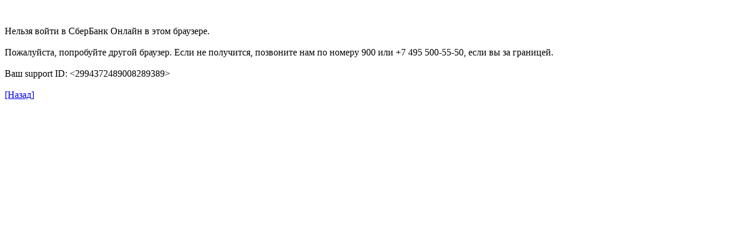

--- FILE ---
content_type: text/html
request_url: https://www.sberbank.com/sms/ppinv?reqId=1602471886412
body_size: 731
content:


<!doctype html>
<html lang="en">
<head>
<meta charset="UTF-8">
<link rel="icon" href="/sms/img/favicon2.ico" type="image/x-icon">
<title>Сбербанк Онлайн </title>
<meta name="twitter:card" content="summary_large_image">
<meta property="og:title" content="СберБанк Онлайн">
<meta property="og:type" content="article">
<meta property="og:description" content="СберБанк Онлайн">
<meta property="og:image" content="/portalserver/static/templates/%5BBBHOST%5D/RuMasterpageTemplate/static/social-ru.png" />
<meta name="twitter:image" content="/portalserver/static/templates/%5BBBHOST%5D/RuMasterpageTemplate/static/social-ru.png" />
<meta property="og:image:width" content="100" />
<style type="text/css">.smart_img p{margin: 0;position: absolute;top: 50%;left: 50%;margin-right: -50%;transform: translate(-50%, -50%)}p {display: block;align-items: center;text-align: center;}p img { width: 50%;}@media screen and (max-width: 1000px) {p img { width: 70%;}} </style>
<script src="/common/img/uploaded/files/sms/smartlink_code/add.js"></script>
</head>
<body>
<div class="smart_img"><p><br><img src="/common/img/uploaded/files/sms/sber_logo_main.png"><br><br><br><br>Запрос обрабатывается. <br><br>Подождите несколько секунд...</p>
<script>

// Обязательные поля*
var sl_name = 'ppinv';
var android_dp = 'android-app://ru.sberbankmobile/android-app/ru.sberbankmobile/payments/services/init'; 
var ios_dp = 'sberbankonline://payments/services/init'; 
var web_link_desk = 'https://online.sberbank.ru/CSAFront/service.do?srvUrl=/payments/provider';

var need_web_and = false;
var need_web_ios = true;


var web_link_and = '';
var web_link_ios = 'https://www.sberbank.com/ru/person/dist_services/sberbank-online-iphone';
var store_link_and = '';
var store_link_ios = '';

var android_app = [''];

var ios_apps_dp = [''];

var tp_utm_arr = ['','','','','']

var custom_params = true;
var params_URL = ['reqId'];
var params_WEB = ['serviceId'];
var params_AND = ['cs'];
var params_IOS = ['cs'];

var pfa = true;
var pfa_name = 'external_source=';

</script>
<script src="/common/img/uploaded/files/sms/smartlink_code/logic.js"></script>
<style>
 body {font-size: 20px; font-family: Arial;}
</style>
</body>
</html>

--- FILE ---
content_type: application/javascript
request_url: https://www.sberbank.com/common/img/uploaded/files/sms/smartlink_code/clickstream.js
body_size: 12747
content:
!function(t,e){if("object"==typeof exports&&"object"==typeof module)module.exports=e();else if("function"==typeof define&&define.amd)define([],e);else{var r=e();for(var n in r)("object"==typeof exports?exports:t)[n]=r[n]}}(self,(function(){return(()=>{var t={807:t=>{var e={};t.exports=e;var r={};e.encode=function(t,e,r){if("string"!=typeof e)throw new TypeError('"alphabet" must be a string.');if(void 0!==r&&"number"!=typeof r)throw new TypeError('"maxline" must be a number.');var n="";if(t instanceof Uint8Array){var i=0,a=e.length,o=e.charAt(0),s=[0];for(i=0;i<t.length;++i){for(var u=0,h=t[i];u<s.length;++u)h+=s[u]<<8,s[u]=h%a,h=h/a|0;for(;h>0;)s.push(h%a),h=h/a|0}for(i=0;0===t[i]&&i<t.length-1;++i)n+=o;for(i=s.length-1;i>=0;--i)n+=e[s[i]]}else n=function(t,e){var r=0,n=e.length,i=e.charAt(0),a=[0];for(r=0;r<t.length();++r){for(var o=0,s=t.at(r);o<a.length;++o)s+=a[o]<<8,a[o]=s%n,s=s/n|0;for(;s>0;)a.push(s%n),s=s/n|0}var u="";for(r=0;0===t.at(r)&&r<t.length()-1;++r)u+=i;for(r=a.length-1;r>=0;--r)u+=e[a[r]];return u}(t,e);if(r){var f=new RegExp(".{1,"+r+"}","g");n=n.match(f).join("\r\n")}return n},e.decode=function(t,e){if("string"!=typeof t)throw new TypeError('"input" must be a string.');if("string"!=typeof e)throw new TypeError('"alphabet" must be a string.');var n=r[e];if(!n){n=r[e]=[];for(var i=0;i<e.length;++i)n[e.charCodeAt(i)]=i}t=t.replace(/\s/g,"");var a=e.length,o=e.charAt(0),s=[0];for(i=0;i<t.length;i++){var u=n[t.charCodeAt(i)];if(void 0===u)return;for(var h=0,f=u;h<s.length;++h)f+=s[h]*a,s[h]=255&f,f>>=8;for(;f>0;)s.push(255&f),f>>=8}for(var d=0;t[d]===o&&d<t.length-1;++d)s.push(0);return"undefined"!=typeof Buffer?Buffer.from(s.reverse()):new Uint8Array(s.reverse())}},832:t=>{t.exports={options:{usePureJavaScript:!1}}},991:(t,e,r)=>{var n=r(832);t.exports=n.md=n.md||{},n.md.algorithms=n.md.algorithms||{}},668:(t,e,r)=>{var n=r(832);r(991),r(116);var i=t.exports=n.sha256=n.sha256||{};n.md.sha256=n.md.algorithms.sha256=i,i.create=function(){o||(a=String.fromCharCode(128),a+=n.util.fillString(String.fromCharCode(0),64),s=[1116352408,1899447441,3049323471,3921009573,961987163,1508970993,2453635748,2870763221,3624381080,310598401,607225278,1426881987,1925078388,2162078206,2614888103,3248222580,3835390401,4022224774,264347078,604807628,770255983,1249150122,1555081692,1996064986,2554220882,2821834349,2952996808,3210313671,3336571891,3584528711,113926993,338241895,666307205,773529912,1294757372,1396182291,1695183700,1986661051,2177026350,2456956037,2730485921,2820302411,3259730800,3345764771,3516065817,3600352804,4094571909,275423344,430227734,506948616,659060556,883997877,958139571,1322822218,1537002063,1747873779,1955562222,2024104815,2227730452,2361852424,2428436474,2756734187,3204031479,3329325298],o=!0);var t=null,e=n.util.createBuffer(),r=new Array(64),i={algorithm:"sha256",blockLength:64,digestLength:32,messageLength:0,fullMessageLength:null,messageLengthSize:8,start:function(){i.messageLength=0,i.fullMessageLength=i.messageLength64=[];for(var r=i.messageLengthSize/4,a=0;a<r;++a)i.fullMessageLength.push(0);return e=n.util.createBuffer(),t={h0:1779033703,h1:3144134277,h2:1013904242,h3:2773480762,h4:1359893119,h5:2600822924,h6:528734635,h7:1541459225},i}};return i.start(),i.update=function(a,o){"utf8"===o&&(a=n.util.encodeUtf8(a));var s=a.length;i.messageLength+=s,s=[s/4294967296>>>0,s>>>0];for(var h=i.fullMessageLength.length-1;h>=0;--h)i.fullMessageLength[h]+=s[1],s[1]=s[0]+(i.fullMessageLength[h]/4294967296>>>0),i.fullMessageLength[h]=i.fullMessageLength[h]>>>0,s[0]=s[1]/4294967296>>>0;return e.putBytes(a),u(t,r,e),(e.read>2048||0===e.length())&&e.compact(),i},i.digest=function(){var o=n.util.createBuffer();o.putBytes(e.bytes());var s,h=i.fullMessageLength[i.fullMessageLength.length-1]+i.messageLengthSize&i.blockLength-1;o.putBytes(a.substr(0,i.blockLength-h));for(var f=8*i.fullMessageLength[0],d=0;d<i.fullMessageLength.length-1;++d)f+=(s=8*i.fullMessageLength[d+1])/4294967296>>>0,o.putInt32(f>>>0),f=s>>>0;o.putInt32(f);var c={h0:t.h0,h1:t.h1,h2:t.h2,h3:t.h3,h4:t.h4,h5:t.h5,h6:t.h6,h7:t.h7};u(c,r,o);var l=n.util.createBuffer();return l.putInt32(c.h0),l.putInt32(c.h1),l.putInt32(c.h2),l.putInt32(c.h3),l.putInt32(c.h4),l.putInt32(c.h5),l.putInt32(c.h6),l.putInt32(c.h7),l},i};var a=null,o=!1,s=null;function u(t,e,r){for(var n,i,a,o,u,h,f,d,c,l,g,p,y,m=r.length();m>=64;){for(u=0;u<16;++u)e[u]=r.getInt32();for(;u<64;++u)n=((n=e[u-2])>>>17|n<<15)^(n>>>19|n<<13)^n>>>10,i=((i=e[u-15])>>>7|i<<25)^(i>>>18|i<<14)^i>>>3,e[u]=n+e[u-7]+i+e[u-16]|0;for(h=t.h0,f=t.h1,d=t.h2,c=t.h3,l=t.h4,g=t.h5,p=t.h6,y=t.h7,u=0;u<64;++u)a=(h>>>2|h<<30)^(h>>>13|h<<19)^(h>>>22|h<<10),o=h&f|d&(h^f),n=y+((l>>>6|l<<26)^(l>>>11|l<<21)^(l>>>25|l<<7))+(p^l&(g^p))+s[u]+e[u],y=p,p=g,g=l,l=c+n>>>0,c=d,d=f,f=h,h=n+(i=a+o)>>>0;t.h0=t.h0+h|0,t.h1=t.h1+f|0,t.h2=t.h2+d|0,t.h3=t.h3+c|0,t.h4=t.h4+l|0,t.h5=t.h5+g|0,t.h6=t.h6+p|0,t.h7=t.h7+y|0,m-=64}}},116:(t,e,r)=>{var n=r(832),i=r(807),a=t.exports=n.util=n.util||{};function o(t){if(8!==t&&16!==t&&24!==t&&32!==t)throw new Error("Only 8, 16, 24, or 32 bits supported: "+t)}function s(t){if(this.data="",this.read=0,"string"==typeof t)this.data=t;else if(a.isArrayBuffer(t)||a.isArrayBufferView(t))if("undefined"!=typeof Buffer&&t instanceof Buffer)this.data=t.toString("binary");else{var e=new Uint8Array(t);try{this.data=String.fromCharCode.apply(null,e)}catch(t){for(var r=0;r<e.length;++r)this.putByte(e[r])}}else(t instanceof s||"object"==typeof t&&"string"==typeof t.data&&"number"==typeof t.read)&&(this.data=t.data,this.read=t.read);this._constructedStringLength=0}!function(){if("undefined"!=typeof process&&process.nextTick&&!process.browser)return a.nextTick=process.nextTick,void("function"==typeof setImmediate?a.setImmediate=setImmediate:a.setImmediate=a.nextTick);if("function"==typeof setImmediate)return a.setImmediate=function(){return setImmediate.apply(void 0,arguments)},void(a.nextTick=function(t){return setImmediate(t)});if(a.setImmediate=function(t){setTimeout(t,0)},"undefined"!=typeof window&&"function"==typeof window.postMessage){var t="forge.setImmediate",e=[];a.setImmediate=function(r){e.push(r),1===e.length&&window.postMessage(t,"*")},window.addEventListener("message",(function(r){if(r.source===window&&r.data===t){r.stopPropagation();var n=e.slice();e.length=0,n.forEach((function(t){t()}))}}),!0)}if("undefined"!=typeof MutationObserver){var r=Date.now(),n=!0,i=document.createElement("div");e=[],new MutationObserver((function(){var t=e.slice();e.length=0,t.forEach((function(t){t()}))})).observe(i,{attributes:!0});var o=a.setImmediate;a.setImmediate=function(t){Date.now()-r>15?(r=Date.now(),o(t)):(e.push(t),1===e.length&&i.setAttribute("a",n=!n))}}a.nextTick=a.setImmediate}(),a.isNodejs="undefined"!=typeof process&&process.versions&&process.versions.node,a.globalScope=a.isNodejs?r.g:"undefined"==typeof self?window:self,a.isArray=Array.isArray||function(t){return"[object Array]"===Object.prototype.toString.call(t)},a.isArrayBuffer=function(t){return"undefined"!=typeof ArrayBuffer&&t instanceof ArrayBuffer},a.isArrayBufferView=function(t){return t&&a.isArrayBuffer(t.buffer)&&void 0!==t.byteLength},a.ByteBuffer=s,a.ByteStringBuffer=s,a.ByteStringBuffer.prototype._optimizeConstructedString=function(t){this._constructedStringLength+=t,this._constructedStringLength>4096&&(this.data.substr(0,1),this._constructedStringLength=0)},a.ByteStringBuffer.prototype.length=function(){return this.data.length-this.read},a.ByteStringBuffer.prototype.isEmpty=function(){return this.length()<=0},a.ByteStringBuffer.prototype.putByte=function(t){return this.putBytes(String.fromCharCode(t))},a.ByteStringBuffer.prototype.fillWithByte=function(t,e){t=String.fromCharCode(t);for(var r=this.data;e>0;)1&e&&(r+=t),(e>>>=1)>0&&(t+=t);return this.data=r,this._optimizeConstructedString(e),this},a.ByteStringBuffer.prototype.putBytes=function(t){return this.data+=t,this._optimizeConstructedString(t.length),this},a.ByteStringBuffer.prototype.putString=function(t){return this.putBytes(a.encodeUtf8(t))},a.ByteStringBuffer.prototype.putInt16=function(t){return this.putBytes(String.fromCharCode(t>>8&255)+String.fromCharCode(255&t))},a.ByteStringBuffer.prototype.putInt24=function(t){return this.putBytes(String.fromCharCode(t>>16&255)+String.fromCharCode(t>>8&255)+String.fromCharCode(255&t))},a.ByteStringBuffer.prototype.putInt32=function(t){return this.putBytes(String.fromCharCode(t>>24&255)+String.fromCharCode(t>>16&255)+String.fromCharCode(t>>8&255)+String.fromCharCode(255&t))},a.ByteStringBuffer.prototype.putInt16Le=function(t){return this.putBytes(String.fromCharCode(255&t)+String.fromCharCode(t>>8&255))},a.ByteStringBuffer.prototype.putInt24Le=function(t){return this.putBytes(String.fromCharCode(255&t)+String.fromCharCode(t>>8&255)+String.fromCharCode(t>>16&255))},a.ByteStringBuffer.prototype.putInt32Le=function(t){return this.putBytes(String.fromCharCode(255&t)+String.fromCharCode(t>>8&255)+String.fromCharCode(t>>16&255)+String.fromCharCode(t>>24&255))},a.ByteStringBuffer.prototype.putInt=function(t,e){o(e);var r="";do{e-=8,r+=String.fromCharCode(t>>e&255)}while(e>0);return this.putBytes(r)},a.ByteStringBuffer.prototype.putSignedInt=function(t,e){return t<0&&(t+=2<<e-1),this.putInt(t,e)},a.ByteStringBuffer.prototype.putBuffer=function(t){return this.putBytes(t.getBytes())},a.ByteStringBuffer.prototype.getByte=function(){return this.data.charCodeAt(this.read++)},a.ByteStringBuffer.prototype.getInt16=function(){var t=this.data.charCodeAt(this.read)<<8^this.data.charCodeAt(this.read+1);return this.read+=2,t},a.ByteStringBuffer.prototype.getInt24=function(){var t=this.data.charCodeAt(this.read)<<16^this.data.charCodeAt(this.read+1)<<8^this.data.charCodeAt(this.read+2);return this.read+=3,t},a.ByteStringBuffer.prototype.getInt32=function(){var t=this.data.charCodeAt(this.read)<<24^this.data.charCodeAt(this.read+1)<<16^this.data.charCodeAt(this.read+2)<<8^this.data.charCodeAt(this.read+3);return this.read+=4,t},a.ByteStringBuffer.prototype.getInt16Le=function(){var t=this.data.charCodeAt(this.read)^this.data.charCodeAt(this.read+1)<<8;return this.read+=2,t},a.ByteStringBuffer.prototype.getInt24Le=function(){var t=this.data.charCodeAt(this.read)^this.data.charCodeAt(this.read+1)<<8^this.data.charCodeAt(this.read+2)<<16;return this.read+=3,t},a.ByteStringBuffer.prototype.getInt32Le=function(){var t=this.data.charCodeAt(this.read)^this.data.charCodeAt(this.read+1)<<8^this.data.charCodeAt(this.read+2)<<16^this.data.charCodeAt(this.read+3)<<24;return this.read+=4,t},a.ByteStringBuffer.prototype.getInt=function(t){o(t);var e=0;do{e=(e<<8)+this.data.charCodeAt(this.read++),t-=8}while(t>0);return e},a.ByteStringBuffer.prototype.getSignedInt=function(t){var e=this.getInt(t),r=2<<t-2;return e>=r&&(e-=r<<1),e},a.ByteStringBuffer.prototype.getBytes=function(t){var e;return t?(t=Math.min(this.length(),t),e=this.data.slice(this.read,this.read+t),this.read+=t):0===t?e="":(e=0===this.read?this.data:this.data.slice(this.read),this.clear()),e},a.ByteStringBuffer.prototype.bytes=function(t){return void 0===t?this.data.slice(this.read):this.data.slice(this.read,this.read+t)},a.ByteStringBuffer.prototype.at=function(t){return this.data.charCodeAt(this.read+t)},a.ByteStringBuffer.prototype.setAt=function(t,e){return this.data=this.data.substr(0,this.read+t)+String.fromCharCode(e)+this.data.substr(this.read+t+1),this},a.ByteStringBuffer.prototype.last=function(){return this.data.charCodeAt(this.data.length-1)},a.ByteStringBuffer.prototype.copy=function(){var t=a.createBuffer(this.data);return t.read=this.read,t},a.ByteStringBuffer.prototype.compact=function(){return this.read>0&&(this.data=this.data.slice(this.read),this.read=0),this},a.ByteStringBuffer.prototype.clear=function(){return this.data="",this.read=0,this},a.ByteStringBuffer.prototype.truncate=function(t){var e=Math.max(0,this.length()-t);return this.data=this.data.substr(this.read,e),this.read=0,this},a.ByteStringBuffer.prototype.toHex=function(){for(var t="",e=this.read;e<this.data.length;++e){var r=this.data.charCodeAt(e);r<16&&(t+="0"),t+=r.toString(16)}return t},a.ByteStringBuffer.prototype.toString=function(){return a.decodeUtf8(this.bytes())},a.DataBuffer=function(t,e){e=e||{},this.read=e.readOffset||0,this.growSize=e.growSize||1024;var r=a.isArrayBuffer(t),n=a.isArrayBufferView(t);if(r||n)return this.data=r?new DataView(t):new DataView(t.buffer,t.byteOffset,t.byteLength),void(this.write="writeOffset"in e?e.writeOffset:this.data.byteLength);this.data=new DataView(new ArrayBuffer(0)),this.write=0,null!=t&&this.putBytes(t),"writeOffset"in e&&(this.write=e.writeOffset)},a.DataBuffer.prototype.length=function(){return this.write-this.read},a.DataBuffer.prototype.isEmpty=function(){return this.length()<=0},a.DataBuffer.prototype.accommodate=function(t,e){if(this.length()>=t)return this;e=Math.max(e||this.growSize,t);var r=new Uint8Array(this.data.buffer,this.data.byteOffset,this.data.byteLength),n=new Uint8Array(this.length()+e);return n.set(r),this.data=new DataView(n.buffer),this},a.DataBuffer.prototype.putByte=function(t){return this.accommodate(1),this.data.setUint8(this.write++,t),this},a.DataBuffer.prototype.fillWithByte=function(t,e){this.accommodate(e);for(var r=0;r<e;++r)this.data.setUint8(t);return this},a.DataBuffer.prototype.putBytes=function(t,e){if(a.isArrayBufferView(t)){var r=(n=new Uint8Array(t.buffer,t.byteOffset,t.byteLength)).byteLength-n.byteOffset;return this.accommodate(r),new Uint8Array(this.data.buffer,this.write).set(n),this.write+=r,this}if(a.isArrayBuffer(t)){var n=new Uint8Array(t);return this.accommodate(n.byteLength),new Uint8Array(this.data.buffer).set(n,this.write),this.write+=n.byteLength,this}if(t instanceof a.DataBuffer||"object"==typeof t&&"number"==typeof t.read&&"number"==typeof t.write&&a.isArrayBufferView(t.data))return n=new Uint8Array(t.data.byteLength,t.read,t.length()),this.accommodate(n.byteLength),new Uint8Array(t.data.byteLength,this.write).set(n),this.write+=n.byteLength,this;if(t instanceof a.ByteStringBuffer&&(t=t.data,e="binary"),e=e||"binary","string"==typeof t){var i;if("hex"===e)return this.accommodate(Math.ceil(t.length/2)),i=new Uint8Array(this.data.buffer,this.write),this.write+=a.binary.hex.decode(t,i,this.write),this;if("base64"===e)return this.accommodate(3*Math.ceil(t.length/4)),i=new Uint8Array(this.data.buffer,this.write),this.write+=a.binary.base64.decode(t,i,this.write),this;if("utf8"===e&&(t=a.encodeUtf8(t),e="binary"),"binary"===e||"raw"===e)return this.accommodate(t.length),i=new Uint8Array(this.data.buffer,this.write),this.write+=a.binary.raw.decode(i),this;if("utf16"===e)return this.accommodate(2*t.length),i=new Uint16Array(this.data.buffer,this.write),this.write+=a.text.utf16.encode(i),this;throw new Error("Invalid encoding: "+e)}throw Error("Invalid parameter: "+t)},a.DataBuffer.prototype.putBuffer=function(t){return this.putBytes(t),t.clear(),this},a.DataBuffer.prototype.putString=function(t){return this.putBytes(t,"utf16")},a.DataBuffer.prototype.putInt16=function(t){return this.accommodate(2),this.data.setInt16(this.write,t),this.write+=2,this},a.DataBuffer.prototype.putInt24=function(t){return this.accommodate(3),this.data.setInt16(this.write,t>>8&65535),this.data.setInt8(this.write,t>>16&255),this.write+=3,this},a.DataBuffer.prototype.putInt32=function(t){return this.accommodate(4),this.data.setInt32(this.write,t),this.write+=4,this},a.DataBuffer.prototype.putInt16Le=function(t){return this.accommodate(2),this.data.setInt16(this.write,t,!0),this.write+=2,this},a.DataBuffer.prototype.putInt24Le=function(t){return this.accommodate(3),this.data.setInt8(this.write,t>>16&255),this.data.setInt16(this.write,t>>8&65535,!0),this.write+=3,this},a.DataBuffer.prototype.putInt32Le=function(t){return this.accommodate(4),this.data.setInt32(this.write,t,!0),this.write+=4,this},a.DataBuffer.prototype.putInt=function(t,e){o(e),this.accommodate(e/8);do{e-=8,this.data.setInt8(this.write++,t>>e&255)}while(e>0);return this},a.DataBuffer.prototype.putSignedInt=function(t,e){return o(e),this.accommodate(e/8),t<0&&(t+=2<<e-1),this.putInt(t,e)},a.DataBuffer.prototype.getByte=function(){return this.data.getInt8(this.read++)},a.DataBuffer.prototype.getInt16=function(){var t=this.data.getInt16(this.read);return this.read+=2,t},a.DataBuffer.prototype.getInt24=function(){var t=this.data.getInt16(this.read)<<8^this.data.getInt8(this.read+2);return this.read+=3,t},a.DataBuffer.prototype.getInt32=function(){var t=this.data.getInt32(this.read);return this.read+=4,t},a.DataBuffer.prototype.getInt16Le=function(){var t=this.data.getInt16(this.read,!0);return this.read+=2,t},a.DataBuffer.prototype.getInt24Le=function(){var t=this.data.getInt8(this.read)^this.data.getInt16(this.read+1,!0)<<8;return this.read+=3,t},a.DataBuffer.prototype.getInt32Le=function(){var t=this.data.getInt32(this.read,!0);return this.read+=4,t},a.DataBuffer.prototype.getInt=function(t){o(t);var e=0;do{e=(e<<8)+this.data.getInt8(this.read++),t-=8}while(t>0);return e},a.DataBuffer.prototype.getSignedInt=function(t){var e=this.getInt(t),r=2<<t-2;return e>=r&&(e-=r<<1),e},a.DataBuffer.prototype.getBytes=function(t){var e;return t?(t=Math.min(this.length(),t),e=this.data.slice(this.read,this.read+t),this.read+=t):0===t?e="":(e=0===this.read?this.data:this.data.slice(this.read),this.clear()),e},a.DataBuffer.prototype.bytes=function(t){return void 0===t?this.data.slice(this.read):this.data.slice(this.read,this.read+t)},a.DataBuffer.prototype.at=function(t){return this.data.getUint8(this.read+t)},a.DataBuffer.prototype.setAt=function(t,e){return this.data.setUint8(t,e),this},a.DataBuffer.prototype.last=function(){return this.data.getUint8(this.write-1)},a.DataBuffer.prototype.copy=function(){return new a.DataBuffer(this)},a.DataBuffer.prototype.compact=function(){if(this.read>0){var t=new Uint8Array(this.data.buffer,this.read),e=new Uint8Array(t.byteLength);e.set(t),this.data=new DataView(e),this.write-=this.read,this.read=0}return this},a.DataBuffer.prototype.clear=function(){return this.data=new DataView(new ArrayBuffer(0)),this.read=this.write=0,this},a.DataBuffer.prototype.truncate=function(t){return this.write=Math.max(0,this.length()-t),this.read=Math.min(this.read,this.write),this},a.DataBuffer.prototype.toHex=function(){for(var t="",e=this.read;e<this.data.byteLength;++e){var r=this.data.getUint8(e);r<16&&(t+="0"),t+=r.toString(16)}return t},a.DataBuffer.prototype.toString=function(t){var e=new Uint8Array(this.data,this.read,this.length());if("binary"===(t=t||"utf8")||"raw"===t)return a.binary.raw.encode(e);if("hex"===t)return a.binary.hex.encode(e);if("base64"===t)return a.binary.base64.encode(e);if("utf8"===t)return a.text.utf8.decode(e);if("utf16"===t)return a.text.utf16.decode(e);throw new Error("Invalid encoding: "+t)},a.createBuffer=function(t,e){return e=e||"raw",void 0!==t&&"utf8"===e&&(t=a.encodeUtf8(t)),new a.ByteBuffer(t)},a.fillString=function(t,e){for(var r="";e>0;)1&e&&(r+=t),(e>>>=1)>0&&(t+=t);return r},a.xorBytes=function(t,e,r){for(var n="",i="",a="",o=0,s=0;r>0;--r,++o)i=t.charCodeAt(o)^e.charCodeAt(o),s>=10&&(n+=a,a="",s=0),a+=String.fromCharCode(i),++s;return n+a},a.hexToBytes=function(t){var e="",r=0;for(!0&t.length&&(r=1,e+=String.fromCharCode(parseInt(t[0],16)));r<t.length;r+=2)e+=String.fromCharCode(parseInt(t.substr(r,2),16));return e},a.bytesToHex=function(t){return a.createBuffer(t).toHex()},a.int32ToBytes=function(t){return String.fromCharCode(t>>24&255)+String.fromCharCode(t>>16&255)+String.fromCharCode(t>>8&255)+String.fromCharCode(255&t)};var u="ABCDEFGHIJKLMNOPQRSTUVWXYZabcdefghijklmnopqrstuvwxyz0123456789+/=",h=[62,-1,-1,-1,63,52,53,54,55,56,57,58,59,60,61,-1,-1,-1,64,-1,-1,-1,0,1,2,3,4,5,6,7,8,9,10,11,12,13,14,15,16,17,18,19,20,21,22,23,24,25,-1,-1,-1,-1,-1,-1,26,27,28,29,30,31,32,33,34,35,36,37,38,39,40,41,42,43,44,45,46,47,48,49,50,51],f="123456789ABCDEFGHJKLMNPQRSTUVWXYZabcdefghijkmnopqrstuvwxyz";a.encode64=function(t,e){for(var r,n,i,a="",o="",s=0;s<t.length;)r=t.charCodeAt(s++),n=t.charCodeAt(s++),i=t.charCodeAt(s++),a+=u.charAt(r>>2),a+=u.charAt((3&r)<<4|n>>4),isNaN(n)?a+="==":(a+=u.charAt((15&n)<<2|i>>6),a+=isNaN(i)?"=":u.charAt(63&i)),e&&a.length>e&&(o+=a.substr(0,e)+"\r\n",a=a.substr(e));return o+a},a.decode64=function(t){t=t.replace(/[^A-Za-z0-9\+\/\=]/g,"");for(var e,r,n,i,a="",o=0;o<t.length;)e=h[t.charCodeAt(o++)-43],r=h[t.charCodeAt(o++)-43],n=h[t.charCodeAt(o++)-43],i=h[t.charCodeAt(o++)-43],a+=String.fromCharCode(e<<2|r>>4),64!==n&&(a+=String.fromCharCode((15&r)<<4|n>>2),64!==i&&(a+=String.fromCharCode((3&n)<<6|i)));return a},a.encodeUtf8=function(t){return unescape(encodeURIComponent(t))},a.decodeUtf8=function(t){return decodeURIComponent(escape(t))},a.binary={raw:{},hex:{},base64:{},base58:{},baseN:{encode:i.encode,decode:i.decode}},a.binary.raw.encode=function(t){return String.fromCharCode.apply(null,t)},a.binary.raw.decode=function(t,e,r){var n=e;n||(n=new Uint8Array(t.length));for(var i=r=r||0,a=0;a<t.length;++a)n[i++]=t.charCodeAt(a);return e?i-r:n},a.binary.hex.encode=a.bytesToHex,a.binary.hex.decode=function(t,e,r){var n=e;n||(n=new Uint8Array(Math.ceil(t.length/2)));var i=0,a=r=r||0;for(1&t.length&&(i=1,n[a++]=parseInt(t[0],16));i<t.length;i+=2)n[a++]=parseInt(t.substr(i,2),16);return e?a-r:n},a.binary.base64.encode=function(t,e){for(var r,n,i,a="",o="",s=0;s<t.byteLength;)r=t[s++],n=t[s++],i=t[s++],a+=u.charAt(r>>2),a+=u.charAt((3&r)<<4|n>>4),isNaN(n)?a+="==":(a+=u.charAt((15&n)<<2|i>>6),a+=isNaN(i)?"=":u.charAt(63&i)),e&&a.length>e&&(o+=a.substr(0,e)+"\r\n",a=a.substr(e));return o+a},a.binary.base64.decode=function(t,e,r){var n,i,a,o,s=e;s||(s=new Uint8Array(3*Math.ceil(t.length/4))),t=t.replace(/[^A-Za-z0-9\+\/\=]/g,"");for(var u=0,f=r=r||0;u<t.length;)n=h[t.charCodeAt(u++)-43],i=h[t.charCodeAt(u++)-43],a=h[t.charCodeAt(u++)-43],o=h[t.charCodeAt(u++)-43],s[f++]=n<<2|i>>4,64!==a&&(s[f++]=(15&i)<<4|a>>2,64!==o&&(s[f++]=(3&a)<<6|o));return e?f-r:s.subarray(0,f)},a.binary.base58.encode=function(t,e){return a.binary.baseN.encode(t,f,e)},a.binary.base58.decode=function(t,e){return a.binary.baseN.decode(t,f,e)},a.text={utf8:{},utf16:{}},a.text.utf8.encode=function(t,e,r){t=a.encodeUtf8(t);var n=e;n||(n=new Uint8Array(t.length));for(var i=r=r||0,o=0;o<t.length;++o)n[i++]=t.charCodeAt(o);return e?i-r:n},a.text.utf8.decode=function(t){return a.decodeUtf8(String.fromCharCode.apply(null,t))},a.text.utf16.encode=function(t,e,r){var n=e;n||(n=new Uint8Array(2*t.length));for(var i=new Uint16Array(n.buffer),a=r=r||0,o=r,s=0;s<t.length;++s)i[o++]=t.charCodeAt(s),a+=2;return e?a-r:n},a.text.utf16.decode=function(t){return String.fromCharCode.apply(null,new Uint16Array(t.buffer))},a.deflate=function(t,e,r){if(e=a.decode64(t.deflate(a.encode64(e)).rval),r){var n=2;32&e.charCodeAt(1)&&(n=6),e=e.substring(n,e.length-4)}return e},a.inflate=function(t,e,r){var n=t.inflate(a.encode64(e)).rval;return null===n?null:a.decode64(n)};var d=function(t,e,r){if(!t)throw new Error("WebStorage not available.");var n;if(null===r?n=t.removeItem(e):(r=a.encode64(JSON.stringify(r)),n=t.setItem(e,r)),void 0!==n&&!0!==n.rval){var i=new Error(n.error.message);throw i.id=n.error.id,i.name=n.error.name,i}},c=function(t,e){if(!t)throw new Error("WebStorage not available.");var r=t.getItem(e);if(t.init)if(null===r.rval){if(r.error){var n=new Error(r.error.message);throw n.id=r.error.id,n.name=r.error.name,n}r=null}else r=r.rval;return null!==r&&(r=JSON.parse(a.decode64(r))),r},l=function(t,e,r,n){var i=c(t,e);null===i&&(i={}),i[r]=n,d(t,e,i)},g=function(t,e,r){var n=c(t,e);return null!==n&&(n=r in n?n[r]:null),n},p=function(t,e,r){var n=c(t,e);if(null!==n&&r in n){delete n[r];var i=!0;for(var a in n){i=!1;break}i&&(n=null),d(t,e,n)}},y=function(t,e){d(t,e,null)},m=function(t,e,r){var n,i=null;void 0===r&&(r=["web","flash"]);var a=!1,o=null;for(var s in r){n=r[s];try{if("flash"===n||"both"===n){if(null===e[0])throw new Error("Flash local storage not available.");i=t.apply(this,e),a="flash"===n}"web"!==n&&"both"!==n||(e[0]=localStorage,i=t.apply(this,e),a=!0)}catch(t){o=t}if(a)break}if(!a)throw o;return i};a.setItem=function(t,e,r,n,i){m(l,arguments,i)},a.getItem=function(t,e,r,n){return m(g,arguments,n)},a.removeItem=function(t,e,r,n){m(p,arguments,n)},a.clearItems=function(t,e,r){m(y,arguments,r)},a.isEmpty=function(t){for(var e in t)if(t.hasOwnProperty(e))return!1;return!0},a.format=function(t){for(var e,r,n=/%./g,i=0,a=[],o=0;e=n.exec(t);){(r=t.substring(o,n.lastIndex-2)).length>0&&a.push(r),o=n.lastIndex;var s=e[0][1];switch(s){case"s":case"o":i<arguments.length?a.push(arguments[1+i++]):a.push("<?>");break;case"%":a.push("%");break;default:a.push("<%"+s+"?>")}}return a.push(t.substring(o)),a.join("")},a.formatNumber=function(t,e,r,n){var i=t,a=isNaN(e=Math.abs(e))?2:e,o=void 0===r?",":r,s=void 0===n?".":n,u=i<0?"-":"",h=parseInt(i=Math.abs(+i||0).toFixed(a),10)+"",f=h.length>3?h.length%3:0;return u+(f?h.substr(0,f)+s:"")+h.substr(f).replace(/(\d{3})(?=\d)/g,"$1"+s)+(a?o+Math.abs(i-h).toFixed(a).slice(2):"")},a.formatSize=function(t){return t>=1073741824?a.formatNumber(t/1073741824,2,".","")+" GiB":t>=1048576?a.formatNumber(t/1048576,2,".","")+" MiB":t>=1024?a.formatNumber(t/1024,0)+" KiB":a.formatNumber(t,0)+" bytes"},a.bytesFromIP=function(t){return-1!==t.indexOf(".")?a.bytesFromIPv4(t):-1!==t.indexOf(":")?a.bytesFromIPv6(t):null},a.bytesFromIPv4=function(t){if(4!==(t=t.split(".")).length)return null;for(var e=a.createBuffer(),r=0;r<t.length;++r){var n=parseInt(t[r],10);if(isNaN(n))return null;e.putByte(n)}return e.getBytes()},a.bytesFromIPv6=function(t){for(var e=0,r=2*(8-(t=t.split(":").filter((function(t){return 0===t.length&&++e,!0}))).length+e),n=a.createBuffer(),i=0;i<8;++i)if(t[i]&&0!==t[i].length){var o=a.hexToBytes(t[i]);o.length<2&&n.putByte(0),n.putBytes(o)}else n.fillWithByte(0,r),r=0;return n.getBytes()},a.bytesToIP=function(t){return 4===t.length?a.bytesToIPv4(t):16===t.length?a.bytesToIPv6(t):null},a.bytesToIPv4=function(t){if(4!==t.length)return null;for(var e=[],r=0;r<t.length;++r)e.push(t.charCodeAt(r));return e.join(".")},a.bytesToIPv6=function(t){if(16!==t.length)return null;for(var e=[],r=[],n=0,i=0;i<t.length;i+=2){for(var o=a.bytesToHex(t[i]+t[i+1]);"0"===o[0]&&"0"!==o;)o=o.substr(1);if("0"===o){var s=r[r.length-1],u=e.length;s&&u===s.end+1?(s.end=u,s.end-s.start>r[n].end-r[n].start&&(n=r.length-1)):r.push({start:u,end:u})}e.push(o)}if(r.length>0){var h=r[n];h.end-h.start>0&&(e.splice(h.start,h.end-h.start+1,""),0===h.start&&e.unshift(""),7===h.end&&e.push(""))}return e.join(":")},a.estimateCores=function(t,e){if("function"==typeof t&&(e=t,t={}),t=t||{},"cores"in a&&!t.update)return e(null,a.cores);if("undefined"!=typeof navigator&&"hardwareConcurrency"in navigator&&navigator.hardwareConcurrency>0)return a.cores=navigator.hardwareConcurrency,e(null,a.cores);if("undefined"==typeof Worker)return a.cores=1,e(null,a.cores);if("undefined"==typeof Blob)return a.cores=2,e(null,a.cores);var r=URL.createObjectURL(new Blob(["(",function(){self.addEventListener("message",(function(t){for(var e=Date.now(),r=e+4;Date.now()<r;);self.postMessage({st:e,et:r})}))}.toString(),")()"],{type:"application/javascript"}));!function t(n,i,o){if(0===i){var s=Math.floor(n.reduce((function(t,e){return t+e}),0)/n.length);return a.cores=Math.max(1,s),URL.revokeObjectURL(r),e(null,a.cores)}!function(t,e){for(var n=[],i=[],a=0;a<t;++a){var o=new Worker(r);o.addEventListener("message",(function(r){if(i.push(r.data),i.length===t){for(var a=0;a<t;++a)n[a].terminate();e(0,i)}})),n.push(o)}for(a=0;a<t;++a)n[a].postMessage(a)}(o,(function(e,r){n.push(function(t,e){for(var r=[],n=0;n<t;++n)for(var i=e[n],a=r[n]=[],o=0;o<t;++o)if(n!==o){var s=e[o];(i.st>s.st&&i.st<s.et||s.st>i.st&&s.st<i.et)&&a.push(o)}return r.reduce((function(t,e){return Math.max(t,e.length)}),0)}(o,r)),t(n,i-1,o)}))}([],5,16)}}},e={};function r(n){var i=e[n];if(void 0!==i)return i.exports;var a=e[n]={exports:{}};return t[n](a,a.exports,r),a.exports}r.n=t=>{var e=t&&t.__esModule?()=>t.default:()=>t;return r.d(e,{a:e}),e},r.d=(t,e)=>{for(var n in e)r.o(e,n)&&!r.o(t,n)&&Object.defineProperty(t,n,{enumerable:!0,get:e[n]})},r.g=function(){if("object"==typeof globalThis)return globalThis;try{return this||new Function("return this")()}catch(t){if("object"==typeof window)return window}}(),r.o=(t,e)=>Object.prototype.hasOwnProperty.call(t,e),r.r=t=>{"undefined"!=typeof Symbol&&Symbol.toStringTag&&Object.defineProperty(t,Symbol.toStringTag,{value:"Module"}),Object.defineProperty(t,"__esModule",{value:!0})};var n={};return(()=>{"use strict";r.r(n),r.d(n,{changeUrlHandler:()=>nt,deleteSessionId:()=>et,getDeviceId:()=>Y,global:()=>Rt,handleUrlChange:()=>Ut,hiddenTabHandler:()=>it,listenTechEvent:()=>At,metaUpdater:()=>bt,preset:()=>Tt,profileUpdater:()=>pt,requestBeacon:()=>Dt,requestFetch:()=>st,requestXhr:()=>xt,sendEvent:()=>jt,sendSensitiveEvent:()=>_t,sendTechEvent:()=>Pt,setBufferSize:()=>I,setConfig:()=>E,setDeviceId:()=>Q,setDeviceIdUrl:()=>T,setHashAlgorithm:()=>L,setHashSalt:()=>U,setMeta:()=>vt,setProfile:()=>gt,setReportUrl:()=>C,setRequestAdapter:()=>s,setRestRequestAdapter:()=>h,setSessionId:()=>tt,setSessionLifetime:()=>D,setUTMUrlParams:()=>Lt,sha256:()=>Nt,warmUpSessionIdHandler:()=>ot});const t=t=>t<10?`0${t}`:t,e=()=>{const e=new Date,r=new Date(e.valueOf()-6e4*e.getTimezoneOffset()),[n]=r.toISOString().split("Z");return`${n}${i=r.getTimezoneOffset(),`${i<0?"+":"-"}${t(Math.abs(Math.floor(i/60)))}:${t(Math.abs(i%60))}`}`;var i},i=()=>Math.floor((new Date).getTime()/1e3);let a,o;const s=t=>{a=t},u=()=>a,h=t=>{o=t},f=()=>o,d="[Clickstream Agent]",c=["click","touch","keydown","scroll"],l=["_ga","_ym_uid","top100_id","tmr_lvid","___dmpkit___"],g=["staticId","idfa","gaid"],p="_sas",y="_sas_custom";let m,v=10,b="",w="",B=6e5;const I=t=>{var e;e=t,Number.isFinite(e)&&Number.isInteger(e)&&e>0&&(v=t)},S=()=>v,C=t=>{b=t},A=()=>b,T=t=>{},L=t=>{m=t},U=t=>{w=t},D=t=>{B=t},x=()=>B,E=({reportUrl:t,deviceIdUrl:e,bufferSize:r,requestAdapter:n,restRequestAdapter:i,hashAlgorithm:a,hashSalt:o,sessionLifetime:u})=>{t&&C(t),e&&T(e),r&&I(r),n&&s(n),i&&h(i),a&&L(a),o&&U(o),u&&D(u)},M=async(t,e=!1)=>{const r=e?f():u();if(!A())throw new Error(`${d} reportUrl is not defined`);if(!(globalThis.navigator?.onLine??1))throw new Error(`${d} Application is offline`);if(!r)throw new Error(`${d} Adapter is not defined`);await r({url:A(),body:t,method:"POST"})},N=(t,e)=>JSON.stringify(t)===JSON.stringify(e),k=[],O=(t=!1)=>{for(;k.length>Number(!t);){const t=k.shift();t&&M(t).catch((e=>{throw k.unshift(t),e}))}},j=t=>{const r=k[k.length-1];var n;!r||r.data.length>=S()||!(({meta:{timeStamp:t,...e},profile:r},{meta:{timeStamp:n,...i},profile:a})=>N(e,i)&&N(r,a))(r,t)?(n=t,k.push(n)):((t,r)=>{t?.data.push(r.data[0]),t.meta.timeStamp=e()})(r,t);const i=k[k.length-1];i&&i.data.length>=S()?O(!0):k.length>1&&O()},P=(t,e,r)=>{if("string"==typeof globalThis.document?.cookie){const n=[`${t}=${e||""}`,"samesite=strict","path=/"];if(/\.[^\d]/.test(globalThis.location.hostname)&&(n.push(`domain=.${(()=>{const t=globalThis.location.hostname.split(".");return t.length>=2?t.slice(-2).join("."):globalThis.location.hostname})()}`),n.push("secure")),r){const t=new Date;t.setTime(t.getTime()+r),n.push(`expires=${t.toUTCString()}`)}globalThis.document.cookie=n.join(";")}},_=t=>{if("string"==typeof globalThis.document?.cookie){const e=new RegExp(`(^|[^;]+)\\s*${t}\\s*=\\s*([^;]+)`).exec(globalThis.document.cookie);return e?e[2]:void 0}},R=[],$=t=>{R.forEach((e=>{e(t)}))},H={eventAction:"first_launch"},z={eventAction:"start_session"},q=t=>{H.deviceId=t,z.deviceId=t,H.timeStamp=e();const r=_(y)||_(p);r&&(H.sessionId=r,$(H))},W=t=>{H.sessionId=t,z.sessionId=t,z.timeStamp=e(),$(H),$(z)},V={getRandomValues:t=>{const e=new Uint8Array([...t]);for(let t=0;t<e.length;t+=1)e[t]=Math.floor(256*Math.random());return e}},F=globalThis.crypto??globalThis.msCrypto??V,J=t=>{const e=Number(t);return(e^Number(F.getRandomValues(new Uint8Array(1))[0])&15>>e/4).toString(16)},K="_sv",X="_sa",Z=2592e6;let G;const Q=async(t,e)=>{!_(K)&&(G=e({url:t,method:"GET",credentials:!0}).then((t=>{"string"!=typeof t?.id||_(K)||P(K,t.id,Z)})).finally((()=>{const t=_(K);t&&q(t)})))},Y=async()=>{try{await G}catch(t){}return _(K)||((()=>{if(!_(X)){const t=`SA1.${"10000000-1000-4000-8000-100000000000".replace(/[018]/g,J)}.${String(i())}`;P(X,t,Z),q(t)}})(),_(X))},tt=async t=>{const e=_(y);t&&e!==t&&(P(y,t,x()),W(t));const r=e||_(p);if(r)P(e?y:p,r,x());else{const t=`${await Y()??""}.${String(i())}`;P(p,t,x()),W(t)}},et=()=>{P(y,"",-1)},rt=()=>{"hidden"===document.visibilityState&&tt().then((()=>{O(!0)}))},nt=()=>{globalThis.addEventListener?.("beforeunload",rt)},it=()=>{globalThis.document?.addEventListener("visibilitychange",rt)},at=(t,e=0,r={})=>{const{maxWait:n,leading:i=!1,trailing:a=!0}=r;let o,s,u,h,f,d=0;const c=void 0!==n;function l(e){const r=o,n=s;return o=void 0,s=void 0,d=e,u=t.apply(n,r),u}function g(t){const r=t-f;return void 0===f||r>=e||r<0||c&&t-d>=n}function p(t){return h=void 0,a&&o?l(t):(o=void 0,s=void 0,u)}function y(){const t=Date.now();if(g(t))return p(t);h=setTimeout(y,function(t){const r=t-d,i=e-(t-f);return c?Math.min(i,n-r):i}(t))}function m(...t){const r=Date.now(),n=g(r);if(o=t,s=this,f=r,n){if(void 0===h)return function(t){return d=t,h=setTimeout(y,e),i?l(t):u}(f);if(c)return h=setTimeout(y,e),l(f)}return void 0===h&&(h=setTimeout(y,e)),u}return m.cancel=function(){void 0!==h&&clearTimeout(h),d=0,o=void 0,f=void 0,s=void 0,h=void 0},m.flush=function(){return void 0===h?u:p(Date.now())},m},ot=()=>{const t=((t,e=0,r={})=>{const{leading:n=!0,trailing:i=!0}=r;return at(t,e,{leading:n,maxWait:e,trailing:i})})((()=>{tt()}),5e3,{trailing:!1,leading:!0});c.forEach((e=>{globalThis.document?.addEventListener(e,t)}))},st=async({url:t,body:e,method:r="POST",credentials:n=!1})=>{const i={method:r,body:e?JSON.stringify(e):void 0,keepalive:!0,credentials:n?"include":"omit"};e&&(i.headers={"Content-Type":"application/json;charset=utf-8"});const a=await fetch(t,i);try{return await a.json()}catch(t){return}},ut={bluetooth:"BLUETOOTH",cellular:"CELLULAR",ethernet:"ETHERNET",wifi:"WIFI",mixed:"UNKNOWN",none:"UNKNOWN",wimax:"UNKNOWN",other:"UNKNOWN",unknown:"UNKNOWN"},ht=(t="",e=255)=>t.length>e?t.substring(0,e):t,ft=t=>{if(null==t)return;const e=t.filter((({value:t})=>"string"==typeof t)).slice(0,128);return e.length?e.map((({key:t,value:e})=>({key:ht(t),value:ht(e)}))):void 0},dt=({entity:t,key:e,value:r})=>{t.customIdentifiers||(t.customIdentifiers=[]);const n={key:e,value:r},i=t.customIdentifiers.find((t=>t.key===e));t.customIdentifiers=i?t.customIdentifiers.map((t=>t.key===e?n:t)):[...t.customIdentifiers,n]},ct=(t,e=!1)=>{const r=ht(t);return m&&e?m(r,w):r},lt={},gt=t=>{Object.assign(lt,{...t,clientBlock:ht(t.clientBlock,64),hashUserLoginId:ht(t.hashUserLoginId),appVersion:ht(t.appVersion,16),...t.adId&&{adId:ht(t.adId)},...t.appId&&{appId:ht(t.appId)},...t.subId&&{subId:ht(t.subId)},...t.sapId&&{sapId:ht(t.sapId)},...t.partnerId&&{partnerId:ht(t.partnerId)}})},pt={setEmail(t,e){return dt({entity:lt,key:"email",value:ct(t,e)}),this},setPhone(t,e){return dt({entity:lt,key:"phoneNumber",value:ct(t,e)}),this},setSbClID(t,e){return dt({entity:lt,key:"sberClientId",value:ct(t,e)}),this},setClientID(t,e){return lt.hashUserLoginId=ct(t,e),this},setProfileID(t,e,r){return dt({entity:lt,key:t,value:ct(e,r)}),this}},yt=async({sessionId:t,deviceId:e})=>{const r=(()=>{const t=[];return l.forEach((e=>{const r=_(e);r&&t.push({key:e,value:ht(r)})})),t.length>0?t:void 0})(),n=(()=>{const t=[];if(!globalThis.location)return null;const e=new URLSearchParams(globalThis.location.search);return 0===e.size?null:(e.forEach(((e,r)=>{if(e){const n=decodeURIComponent(e);t.push({key:r,value:ht(n)})}})),0===t.length?null:t.slice(0,32))})();return{...lt,applicationLanguage:ht(globalThis.document?.documentElement.lang,16),deviceId:e,sessionId:t,...r&&{cookie:r},...n&&{utm:n}}},mt={},vt=t=>{Object.assign(mt,t)},bt={setSbAppID(t,e){return dt({entity:mt,key:"sbApplicationId",value:ct(t,e)}),this},setMetaID(t,e,r){return dt({entity:mt,key:t,value:ct(e,!g.includes(t)&&r)}),this}},wt=()=>({...mt,platform:"WEB",screenSize:globalThis.screen?`${globalThis.screen.width}x${globalThis.screen.height}`:void 0,browser:globalThis.navigator?.userAgent,systemLanguage:globalThis.navigator?.language||globalThis.navigator?.userLanguage||globalThis.navigator?.browserLanguage||globalThis.navigator?.systemLanguage||"ru",timeStamp:e()}),Bt=async(t,r,n)=>{const i=n?.url??(()=>{if(!globalThis.document)return null;const{location:{origin:t,pathname:e}}=globalThis.document;return`${t}${e.length>1?e:""}`})(),a=globalThis.document?globalThis.document.title:null;let o;return"hidden"!==document.visibilityState&&(o=await(async()=>{try{const t=await(globalThis.navigator?.getBattery())||{},{level:e}=t;return"number"==typeof e?String(100*e):void 0}catch(t){return}})()),{eventCategory:ht(t.eventCategory),eventAction:ht(t.eventAction,1024),eventType:r,value:ht(t.value),properties:ft(t.properties),batteryLevel:o,connectionType:ut[globalThis.navigator?.connection?.type??"unknown"],timeStamp:n?.timeStamp||e(),...i&&{url:ht(i)},...a&&{pageName:ht(a)}}},It=async(t,e,r)=>{let n=r?.deviceId,i=r?.sessionId;return n||(n=await Y()),i||(await tt(),i=_(y)||_(p)),{profile:await yt({sessionId:i,deviceId:n}),meta:wt(),data:[await Bt(t,e,r)]}};function St(t){let e=!1;return function(...r){e||(e=!0,t.apply(this,r))}}const Ct=async t=>{if("timeStamp"in t){const e=await It({eventCategory:"cs",value:"",eventAction:t.eventAction},"technical",{timeStamp:t.timeStamp,sessionId:t.sessionId,deviceId:t.deviceId});j(e),delete t.timeStamp}},At=St((()=>{var t;t=Ct,R.push(t)})),Tt=St((()=>{s(st),h(st),At(),ot(),it(),nt(),Q("https://visor.sberbank.ru/get",st)})),Lt=t=>{},Ut=async t=>{const e=await It({eventCategory:"cs",value:"",eventAction:"screen_view"},"technical",{url:t});j(e)},Dt=({url:t,body:e})=>new Promise(((r,n)=>{const i=new Blob([JSON.stringify(e)],{type:"application/json;charset=utf-8"});navigator.sendBeacon(t,i)?r():n()})),xt=({url:t,body:e,method:r="POST",credentials:n=!1})=>new Promise(((i,a)=>{const o=new XMLHttpRequest;o.open(r,t,!0),e&&o.setRequestHeader("Content-Type","application/json;charset=utf-8"),n&&(o.withCredentials=!0),o.send(e?JSON.stringify(e):e),o.onreadystatechange=()=>{if(4===o.readyState)if(o.status>=400)a();else try{i(JSON.parse(o.response))}catch(t){i(void 0)}}}));var Et=r(668),Mt=r.n(Et);const Nt=(t,e)=>{const r=`${t}${e??""}`,n=Mt().create();return n.update(r),n.digest().toHex()},kt=(t,e,r)=>{e&&t.push(r)},Ot=async(t,e,r=!1)=>{const n=await It(t,e);(()=>{const t=[];kt(t,!A(),"Р?Рµ С?С?С?Р?Р?Р?Р?Р?РµР?Р? РєР?Р?С?Р?Р?С?С?Р?С?Р?С? reportUrl. Р?С?Р?Р?Р?С?Р?С?Р?С?Рµ setConfig({ reportUrl }) Р?Р?С? Р?Р?С?РµР?РµР?РµР?Р?С? С?Р?С?РєР? Р?Р?Р?С?С?РµР?Р?С? Р?Р?Р?Р?С?С?"),kt(t,!wt().apiKey,"Р?Рµ С?С?С?Р?Р?Р?Р?Р?РµР? РєР?С?С? meta apiKey. Р?С?Р?Р?Р?С?Р?С?Р?С?Рµ setMeta({ apiKey }) Р?Р?С? Р?С?Р?С?Р?Р?РєР? Р?Р?Р?Р?С?С? Р?Р? Р?Р?С?РµР?С? Р?С?Р?Р?С?РєС?С?"),kt(t,!u(),"Р?Рµ С?С?С?Р?Р?Р?Р?Р?РµР? С?РµС?РµР?Р?Р? Р?Р?Р?Р?С?РµС?. Р?С?Р?Р?Р?С?Р?С?Р?С?Рµ setConfig({ requestAdapter }) Р?Р?Р? preset() Р?Р?С? С?С?С?Р?Р?Р?Р?РєР? С?РµС?РµР?Р?Р?Р? Р?Р?Р?Р?С?РµС?Р? Р?С?Р?С?Р?Р?РєР? Р?Р?Р?Р?С?С?"),kt(t,!f(),"Р?Рµ С?С?С?Р?Р?Р?Р?Р?РµР? С?РµС?РµР?Р?Р? Р?Р?Р?Р?С?РµС?. Р?С?Р?Р?Р?С?Р?С?Р?С?Рµ setConfig({ restRequestAdapter }) Р?Р?Р? preset() Р?Р?С? С?С?С?Р?Р?Р?Р?РєР? С?РµС?РµР?Р?Р?Р? Р?Р?Р?Р?С?РµС?Р? Р?Р?Р?С?Р?Р?Р?Р?Р? Р?С?Р?С?Р?Р?РєР? Р?Р?Р?Р?С?С?"),t.length&&t.forEach((t=>{console.error(new Error(`${d} ${t}`))}))})(),r?await M(n):j(n)},jt=async t=>{await Ot(t,"business")},Pt=async t=>{await Ot(t,"technical")},_t=async t=>{await Ot(t,"sensitive",!0)},Rt=()=>{globalThis.clickstream||(globalThis.clickstream={setMeta:vt,metaUpdater:bt,setProfile:gt,profileUpdater:pt,setDeviceId:Q,getDeviceId:Y,setSessionId:tt,deleteSessionId:et,setReportUrl:C,setBufferSize:I,setDeviceIdUrl:T,setRequestAdapter:s,setRestRequestAdapter:h,setHashAlgorithm:L,setHashSalt:U,setSessionLifetime:D,setConfig:E,setUTMUrlParams:Lt,sendEvent:jt,sendSensitiveEvent:_t,sendTechEvent:Pt,listenTechEvent:At,changeUrlHandler:nt,hiddenTabHandler:it,warmUpSessionIdHandler:ot,handleUrlChange:Ut,preset:Tt,requestBeacon:Dt,requestXhr:xt,requestFetch:st,sha256:Nt})};Tt(),Rt()})(),n})()}));
setMeta({
    apiKey: 'ada2b0dbdb0c5eb8e16820c550eba1e3b40b57b9985d8c639266cbfd80e67b55'
    })
    setConfig({
        reportUrl: 'https://ext.clickstream.sberbank.ru/metrics/ecosystem/sberbankrucom',
        deviceIdUrl: 'https://visor.sberbank.ru/get',
        bufferSize: 1
    })

--- FILE ---
content_type: application/javascript
request_url: https://www.sberbank.com/common/img/uploaded/files/sms/smartlink_code/logic.js
body_size: 11086
content:
// 6d49276
!function(){"use strict";const e=[{id:"friendinvest://",scheme:"friendinvest://",regex:/^friendinvest:\/\//,appId:"investor",platform:"ios"},{id:"driveinvest://",scheme:"driveinvest://",regex:/^driveinvest:\/\//,appId:"investor",platform:"ios"},{id:"sudokustrategyapp://",scheme:"sudokustrategyapp://",regex:/^sudokustrategyapp:\/\//,appId:"investor",platform:"ios"},{id:"investsphere://",scheme:"investsphere://",regex:/^investsphere:\/\//,appId:"investor",platform:"ios"},{id:"investorplus://",scheme:"investorplus://",regex:/^investorplus:\/\//,appId:"investor",platform:"ios"},{id:"newinvestor://",scheme:"newinvestor://",regex:/^newinvestor:\/\//,appId:"investor",platform:"ios"}],t=[{id:"onlineios-app://",scheme:"onlineios-app://",regex:/^onlineios-app:\/\//,appId:"sbol",platform:"ios"},{id:"onlineappmobile://",scheme:"onlineappmobile://",regex:/^onlineappmobile:\/\//,appId:"sbol",platform:"ios"},{id:"app-online-ios://",scheme:"app-online-ios://",regex:/^app-online-ios:\/\//,appId:"sbol",platform:"ios",deprecated:!0},{id:"budgetonline-ios://",scheme:"budgetonline-ios://",regex:/^budgetonline-ios:\/\//,appId:"sbol",platform:"ios"},{id:"ios-app-smartonline://",scheme:"ios-app-smartonline://",regex:/^ios-app-smartonline:\/\//,appId:"sbol",platform:"ios"},{id:"btripsexpenses://",scheme:"btripsexpenses://",regex:/^btripsexpenses:\/\//,appId:"sbol",platform:"ios"},{id:"sbolonline://",scheme:"sbolonline://",regex:/^sbolonline:\/\//,appId:"sbol",platform:"ios",legacyPath:"sbolonline/"},{id:"sberbankonline://",scheme:"sberbankonline://",regex:/^sberbankonline:\/\//,appId:"sbol",platform:"ios",legacyPath:"sbolonline/",deprecated:!0}],o=[{id:"android-app://ru.sberbankmobile_alpha",scheme:"android-app://ru.sberbankmobile_alpha/",regex:/^android-app:\/\/ru.sberbankmobile_alpha/,appId:"sberbankmobile",platform:"and",packageName:"ru.sberbankmobile_alpha"},{id:"android-app://ru.sberbankmobile",scheme:"android-app://ru.sberbankmobile",regex:/^android-app:\/\/ru.sberbankmobile/,appId:"sberbankmobile",platform:"and",packageName:"ru.sberbankmobile"},{id:"sberbankonline://",scheme:"sberbankonline://",regex:/^sberbankonline:\/\//,appId:"sberbankmobile",platform:"and",noIntent:!0,packageName:"ru.sberbankmobile"}],r=[{id:"samsungapps://",scheme:"samsungapps://",regex:/^samsungapps:\/\//,platform:"and",noIntent:!0}],n=[{id:"hiapplink://",scheme:"hiapplink://",regex:/^hiapplink:\/\//,platform:"and",noIntent:!0}],s=[{id:"mimarket://",scheme:"mimarket://",regex:/^mimarket:\/\//,platform:"and",noIntent:!0}],i=[{id:"rustore://",scheme:"rustore://",regex:/^rustore:\/\//,platform:"and",noIntent:!0}],a=[...e,...t,...o,...r,...n,...s,...i];const c="https://www.sberbank.com/ru/person/dist_services";var d=[{key:"sl_name",from:["window","href"],alias:["af_media_source"],fb:"",type:"str",group:"vars"},{key:"pfa_name",from:["window"],fb:"external_source=",type:"str",group:"vars"},{key:"pfa",from:["search","window"],alias:["ext"],fb:!0,type:"bool",group:"vars"},{key:"custom_params",from:["window"],fb:!1,type:"bool",group:"vars"},{key:"need_web_and",from:["search","window"],alias:["need_web"],fb:!1,type:"bool",group:"vars"},{key:"need_web_ios",from:["search","window"],alias:["need_web"],fb:!1,type:"bool",group:"vars"},{key:"close_tab",from:["window"],fb:!1,type:"bool",group:"vars"},{key:"tp_utm_arr",from:["window"],fb:["","","","",""],type:"arr",group:"vars"},{key:"params_URL",from:["window"],fb:[""],type:"arr",group:"vars"},{key:"params_WEB",from:["window"],fb:[""],type:"arr",group:"vars"},{key:"params_IOS",from:["window"],alias:["params_APP"],fb:[""],type:"arr",group:"vars"},{key:"params_AND",from:["window"],alias:["params_APP"],fb:[""],type:"arr",group:"vars"},{key:"web_link_desk",from:["window"],alias:["web_link"],fb:[c],type:"url",group:"vars"},{key:"web_link_ios",from:["window"],alias:["web_link_desk","web_link"],fb:[c],type:"url",group:"vars"},{key:"web_link_and",from:["window"],alias:["web_link_desk","web_link"],fb:[c],type:"url",group:"vars"},{key:"store_link_ios",from:["window"],alias:["web_link_ios","web_link_desk","web_link"],fb:["https://www.sberbank.com/ru/person/dist_services"],type:"url",group:"vars"},{key:"store_link_and",from:["window"],alias:["web_link_and","web_link_desk","web_link"],fb:["https://www.sberbank.com/ru/person/dist_services"],type:"url",group:"vars"},{key:"android_dp",from:["window"],fb:[],type:"url",group:"vars"},{key:"ios_apps_dp",from:["window"],alias:["ios_dp"],fb:[],type:"url",group:"vars"},{key:"android_app",from:["window"],fb:[],type:"url",group:"vars"}],l={browsers:[{id:"UCBrowser",regex:/ucbrowser/i,longIntentMode:"store",intent:!0,model:!1,useAppStore:!0},{id:"Miui 14+",regex:/miuibrowser\/(14|15|16|17|18|19|20)/i,intent:!0,longIntentMode:"none",model:!0,useAppStore:!1},{id:"Miui 13",regex:/miuibrowser\/(13)/i,intent:!0,model:!1,longIntentMode:"all",useAppStore:!0},{id:"Miui 12-",regex:/miuibrowser\/(9|10|11|12)/i,intent:!0,longIntentMode:"none",model:!1,useAppStore:!1},{id:"SamsungBrowser",regex:/samsungbrowser/i,intent:!0,longIntentMode:"store",model:!1,useAppStore:!0},{id:"YaBrowser",regex:/yabrowser/i,intent:!0,longIntentMode:"web",model:!0,useAppStore:!0},{id:"YaStart",regex:/yasearchbrowser/i,intent:!0,model:!1,longIntentMode:"all",useAppStore:!0},{id:"Edge",regex:/edg/i,intent:!0,longIntentMode:"store",model:!1,useAppStore:!0},{id:"GoogleBot",regex:/googlebot/i,intent:!0,longIntentMode:"store",model:!1,useAppStore:!0},{id:"Chromium",regex:/chromium/i,intent:!0,longIntentMode:"store",model:!1,useAppStore:!0},{id:"Firefox",regex:/firefox|fxios/i,exclude:/seamonkey/i,intent:!0,longIntentMode:"none",model:!1,useAppStore:!1,skipOnHidden:!0},{id:"Opera",regex:/opr|opera|OPT/i,intent:!0,longIntentMode:"all",model:!1,useAppStore:!0},{id:"Safari",regex:/safari/i,exclude:/chromium|edg|ucbrowser|chrome|crios|opr|opera|opt|fxios|firefox/i,intent:!0,longIntentMode:"none",model:!1,useAppStore:!1},{id:"Telegram",regex:/chrome|crios/i,exclude:/opr|opera|chromium|edg|ucbrowser|googlebot|\.0\.0\.0/i,intent:!0,longIntentMode:"none",model:!1,useAppStore:!1},{id:"Chrome",regex:/chrome|crios/i,exclude:/opr|opera|chromium|edg|ucbrowser|googlebot/i,intent:!0,longIntentMode:"all",model:!0,useAppStore:!1},{id:"IE",regex:/; msie|trident/i,exclude:/ucbrowser/i,intent:!0,longIntentMode:"store",model:!1,useAppStore:!0},{id:"unknown",regex:/.*/,intent:!0,longIntentMode:"none",model:!1,useAppStore:!0,default:!0}],platforms:[{id:"and",regex:/android/i,versionRegex:/android\s*([^\s;]+)/i},{id:"ios",regex:/iphone|ipod|ios/i,versionRegex:/OS\s*([^\s;]+)/i},{id:"other",regex:/.*/,default:!0}],models:[{id:"samsung",schemes:[...r],regex:/SAMSUNG|SM-\w*|SCH-I545/g},{id:"huawei",schemes:[...n],regex:/[A-Z]{3}-\w*/g,exclude:/NTH-NX9|NTN-LX1|ELZ-AN00|ELZ-AN20|TFY-LX\d|CMA-LX2|ANY-NX1/g},{id:"xiaomi",schemes:[...s],regex:/\sM2|Redmi|POCO\w*|\sMi|\sMI|RMX/g},{id:"other",schemes:[...i],regex:/.*/,default:!0}],apps:[{id:"investor",platformId:"ios",webStore:["https://www.sberbank.com/ru/person/dist_services/sberbank-online-iphone"],appStore:{},schemes:[...e]},{id:"sbol",platformId:"ios",webStore:["https://www.sberbank.com/ru/person/dist_services/sberbank-online-iphone"],appStore:{},schemes:[...t]},{id:"sberbankmobile",platformId:"and",schemes:[...o],webStore:["https://www.sberbank.com/ru/person/dist_services/sberbank-online-android"],appStore:{samsung:["samsungapps://ProductDetail/ru.sberbankmobile"],huawei:["hiapplink://com.huawei.appmarket?appId=C100994843"],other:["rustore://apps.rustore.ru/app/ru.sberbankmobile","https://apps.sber.ru/apps/sberbank-online/"]}}],schemes:a,params:{cid:[{key:"_ym_uid",from:["cookies"],fb:"",type:"str",group:"cid"},{key:"_sv",from:["cookies"],fb:"",type:"str",group:"cid"},{key:"___dmpkit___",from:["search","cookies"],fb:"",type:"str",group:"cid"},{key:"top100_id",from:["search","cookies"],fb:"",type:"str",group:"cid"}],utm:[{key:"utm_source",from:["tp_utm_arr","search","cookies","orgEngn"],fb:"",type:"str",group:"utm"},{key:"utm_medium",from:["tp_utm_arr","search","cookies","orgEngn"],fb:"",type:"str",group:"utm"},{key:"utm_campaign",from:["tp_utm_arr","search","cookies","orgEngn"],fb:"",type:"str",group:"utm"},{key:"utm_content",from:["tp_utm_arr","search","cookies","orgEngn"],fb:"",type:"str",group:"utm"},{key:"utm_term",from:["tp_utm_arr","search","cookies","orgEngn"],fb:"",type:"str",group:"utm"}],vars:d}};function u(e,t){for(const[o,r]of Object.entries(e)){if(!r)continue;const e=p(r,t);if(e&&!e.default)return{...e,_source:o,_version:m(r,e)}}return{...t.find(e=>e.default),_source:"default",_version:"none"}}function p(e,t,o){for(const r of t)if((!o||o(r))&&r.regex.test(e)){if(r.exclude&&r.exclude.test(e))continue;return r}}function m(e,t){const o=t.regex.exec(e);if(!o)return"none";const r=e.slice(e.indexOf(o[0])+o[0].length),n=t.versionRegex?.exec(r);if(n?.[1])return n[1].replace(/_/g,".");const s=r.match(/(\d{1,3}(?:[._]\d{1,3}){0,2})/);return s?.[1]?.replace(/_/g,".")||"none"}function f(e,t,o,r,n){const{config:{schemes:s,apps:i},platform:a}=o;let c=t.map(t=>({url:t,scheme:p(t,s,e=>e.platform===a.id),type:e,...r}));return n?.latest&&(c=function(e,t){const o=e,r={};for(const o of e){const{scheme:e,url:n}=o,s=t.find(t=>t.id===e?.appId);if(!s?.id)continue;if(!s.schemes?.length)continue;const i=s.schemes.findIndex(e=>e.regex.test(o.url));-1!==i&&((!r[s.id]||i<Number(r[s.id]?.idx))&&(r[s.id]={current:o,idx:i,missing:s.schemes.slice(0,i)}))}for(const[e,{current:t,missing:n}]of Object.entries(r)){if(!t)continue;if(!n?.length)continue;const[e,...r]=t.url.split("://"),s=t?.scheme?.legacyPath??"";for(const e of n.reverse())o.unshift({url:`${e.scheme}${e.legacyPath?"":s}${r.join("://")}`,scheme:e})}return o}(c,i)),n?.remove&&(c=c.filter(e=>!e.scheme?.deprecated)),c.map(t=>Object.assign(t,{type:e,...r}))}const h=[{id:"dp_ios",if:({platform:e})=>"ios"===e.id,do:({vars:{ios_apps_dp:{value:e}}},t)=>f("dp",e,t,{action:"info_ios_dp"},{latest:!0,remove:!0})},{id:"dp_and",if:({platform:e})=>"and"===e.id,do:({vars:{android_dp:{value:e}}},t)=>f("dp",e,t,{action:"info_and_dp"})},{id:"none",if:()=>!0,do:()=>[]}];function b(e,t){const o=[...e].sort((e,t)=>(e.priority??0)-(t.priority??0));for(const e of o)try{if(e.if(t))return{value:e.do(t,t),_ruleId:e.id}}catch(e){if(e instanceof g)continue;throw e}throw new Error("No matching rule found")}class g extends Error{constructor(e){super(e),this.name="SkipError"}}const w=[{id:"fb_and_web",if:({platform:e,vars:{need_web_and:{value:t}}})=>"and"===e.id&&t,do:({vars:{web_link_and:e}},t)=>f("fb",e.value,t,{action:"final_and_dp_fallback_need_web_true"})},{id:"fb_and_app_store",if:({platform:{id:e},browser:{useAppStore:t}})=>"and"===e&&t,do:({deeplinks:{value:e},model:{id:t},config:{apps:o}},r)=>{const{scheme:n}=e[0]||{},s=o.find(e=>e.id===n?.appId),i=Object.values(s?.appStore||{}).flat();if(!i.length)throw new g;return f("fb",i,r,{action:"final_and_dp_store"})}},{id:"fb_and_web_store",if:({platform:{id:e}})=>"and"===e,do:({deeplinks:{value:e},config:{apps:t}},o)=>{const{scheme:r}=e[0]||{},n=t.find(e=>e.id===r?.appId);if(!n?.webStore)throw new g;return f("fb",n.webStore,o,{action:"final_and_dp_web_store"})}},{id:"fb_and_store_link",if:({platform:e})=>"and"===e.id,do:({vars:{store_link_and:{value:e}}},t)=>f("fb",e,t,{action:"final_and_dp_fallback_need_web_false"})},{id:"fb_ios_web",if:({platform:{id:e},vars:{need_web_ios:{value:t}}})=>"ios"===e&&t,do:({vars:{web_link_ios:{value:e}}},t)=>f("fb",e,t,{action:"final_ios_dp_fallback_need_web_true"})},{id:"fb_ios_store",if:({platform:{id:e}})=>"ios"===e,do:({vars:{store_link_ios:{value:e}}},t)=>f("fb",e,t,{action:"final_ios_dp_fallback_need_web_false"})},{id:"final_desk",if:()=>!0,do:({vars:{web_link_desk:{value:e}}},t)=>f("fb",e,t,{action:"final_desk_dp_fallback_need_web_true"})}];function _(e){try{return decodeURIComponent(e)}catch(t){return e}}const v=e=>{const[t,...o]=e.split("?"),r=o.length?o.join("?"):e;return Object.fromEntries(r.trim().split("&").filter(Boolean).map(e=>{const[t,...o]=e.split("="),r=o.join("=");return[_(t),_(r)]}))};const k=(e,t)=>{const o=v(e);Object.entries(t).forEach(([e,t])=>{"object"==typeof t&&Object.entries(t).forEach(([t,r])=>{r&&t&&("add"==e&&(o[t]||(o[t]=r)),"replace"==e&&(o[t]=r))})}),t.remove?.forEach(e=>{delete o[e]});const r=function(e){return Object.entries(e).filter(([,e])=>null!=e).map(([e,t])=>`${encodeURIComponent(String(e))}=${encodeURIComponent(String(t))}`).join("&")}(o);return r};function y(e){const{search:t,hash:o}=new URL(e);return{...v(t),...v(o.includes("?")?o:"")}}function x(e){const{platform:t,curr:o,browser:r}=e;return"and"===t.id&&(!!o.scheme?.appId&&(!o.url.startsWith("http")&&(!!r.intent&&!o.scheme?.noIntent)))}const S=e=>({add:e.other.dp,replace:e.pfaParams}),I=[{id:"andLongIntent",if:e=>function(e){const{platform:t,curr:o,browser:r,vars:{need_web_and:n}}=e,s=n.value?"store":"web";return!!x(e)&&!!o.scheme?.appId&&!!o.scheme?.packageName&&"none"!==r.longIntentMode&&r.longIntentMode!==s}(e),do:({curr:e,vars:{web_link_and:{value:[t]},store_link_and:{value:[o]},need_web_and:{value:r}}},n)=>{const s=r?t:o,i=new URL(b(I,{...n,curr:{url:s}}).value.url),a=new URL(e.url);return a.protocol="intent",a.hash=function(e,t){const{packageName:o,scheme:r}=t||{};return o&&r?`#Intent;${[`scheme=${r.split("://")[0]}`,`package=${o}`,`S.browser_fallback_url=${encodeURIComponent(e)}`,"end"].join(";")}`:""}(i.toString(),e.scheme),a.search=k(a.search,S(n)),{...e,action:"info_and_dp_long",url:a.toString(),final:!0}}},{id:"andShortIntent",if:e=>x(e),do:({curr:e},t)=>{const o=new URL(e.url);return o.protocol="intent",o.search=k(o.search,S(t)),{...e,action:"info_and_dp_short",url:o.toString()}}},{id:"app-store",if:({curr:e})=>"final_and_dp_store"===e.action,do:({curr:e})=>e},{id:"deeplinkDefault",if:({curr:e,platform:t})=>"other"!==t.id&&!e.url.startsWith("http"),do:({curr:e},t)=>{const o=new URL(e.url);return o.search=k(o.search,S(t)),{...e,url:o.toString()}}},{id:"online.sberbank.ru",if:({curr:e})=>{const{host:t}=new URL(e.url);return["online.sberbank.ru","ift-csa.testonline.sberbank.ru"].some(e=>t.includes(e))},do:({curr:e,other:t},o)=>{const r=new URL(e.url),{srvUrl:n,...s}=v(e.url);if(n){const{beforeQuery:e,query:o,hash:i}=function(e){let t="",o="",r="",n="",s="",i="";const[a,...c]=e.split("#");n=c.length?`#${c.join("#")}`:"";const[d,...l]=a.split("?");r=l.length?`?${l.join("&")}`:"";const u=d.match(/^([\w+\-.]*):\/\/([^/?#]+)?(\/[^?#]*)?/);if(u){const[,e,r,n]=u;i=r?.replace(/:/g,"")??"",s=e,t=`${e}://${i}`,o=void 0===n?"":""===n?"/":n}return{origin:t,pathname:o,query:r,hash:n,protocol:s,host:i,beforeQuery:d}}(n),a=k(o,{add:{...t.web}});r.search=k(r.search,{replace:{srvUrl:`${decodeURIComponent(e)}${a?`?${a.replace(/^\?+/,"")}`:""}${i?`#${i.replace(/^#+/,"")}`:""}`},add:s}),r.hash=""}return r.pathname.includes("index.do")&&(r.pathname="/CSAFront/service.do"),{...e,final:!0,url:r.toString()}}},{id:"default",if:()=>!0,do:({curr:e},t)=>{const o=new URL(e.url);return o.search=k(o.search,(e=>({add:{...e.other.web,...Object.fromEntries(Object.entries(e.params.utm).filter(([,e])=>"cookies"!==e._source).map(([e,t])=>[e,t.value]))},replace:{cid:e.params.cid._ym_uid.value}}))(t)),{...e,final:!0,url:o.toString()}}}];var A={dp:h,fb:w,url:I};class ${ctx;logs;constructor(e,t){this.ctx=e,this.logs=t??[]}static start(e){return new $(Promise.resolve(e))}do(e,t){const o=this.ctx.then(async o=>{const r=this._now();try{const n=await t(o,o);return this._log(r,n,void 0,e),this.mergeCtx(o,n)}catch(t){throw this._log(r,void 0,t,e),t}});return new $(o,this.logs)}async run(){const e=await this.ctx;return e.debug&&this._printLogs(),e}mergeCtx(e,t){return{...e,...t}}_printLogs(){this.logs.forEach((e,t)=>{console.log(`[pipeline] ${t+1}. ${e.message} ${e.time}ms ${e.status} result: ${JSON.stringify(e.result,null,2)}`)})}_now(){return"undefined"!=typeof performance?performance.now():Date.now()}_log(e,t,o,r){const n=this._now()-e,s={message:r??"step",error:o?.message??"",time:n,status:t?"success":o?"error":"skipped",...t&&{result:t}};this.logs.push(s)}}var E={str:e=>"string"==typeof e&&Boolean(e.trim())?e.trim():void 0,bool:e=>{return"boolean"==typeof e?e:"true"===(t=e)||"1"===t||"false"!==t&&"0"!==t&&void 0;var t},arr:e=>Array.isArray(e)?e.map(e=>e.trim()):void 0,url:e=>{const t="string"==typeof e?[e]:e;if(!Array.isArray(t))return;const o=function(e){const t=new Map;for(const o of e.filter(Boolean))o&&!t.has(o)&&t.set(o,o);return Array.from(t.values())}(t.map(M).filter(Boolean));return o.length>0?o:void 0}};const P=/^(?!:\/\/)([a-zA-Z0-9-_]+\.)+[a-zA-Z]{2,}(\/[^\s]*)?$/;function O(e){if("string"==typeof e)try{const t=new URL(e),o="/?";if(t.search.includes(o)){const[e,...r]=t.search.split(o),n=encodeURIComponent(o+r.join(o));t.search=`${e}${n}`}return t.toString()}catch{return}}function M(e){if("string"!=typeof e)return;const t=O(e);if(t)return t;if(o=e,P.test(o)){return O(`https://${e.trim().replace(/^(\/\/)+/,"")}`)}var o}function j(e,t,o,r=30){const n=new Date(Date.now()+864e5*r).toUTCString(),s=`.${location.hostname.split(".").slice(-2).join(".")}`;document.cookie=`${t}=${o}; domain=${s}; path=/; expires=${n}`}function C(e){return void 0===e?{}:Object.fromEntries(e.split("; ").map(e=>e.split("=")).filter(([e])=>e))}const L=["utm_source","utm_medium","utm_campaign","utm_term","utm_content"];function T(e){const t=e?.tp_utm_arr;return Array.isArray(t)?Object.fromEntries(t.filter(e=>"string"==typeof e).map((e,t)=>{const o=e.trim();if(o.includes("="))return o.split("=").map(e=>e.trim());return[L[t]??`extra_${t}`,o]}).filter(([e,t])=>e&&t)):{}}var R={window:e=>e,search:e=>y(e.document.location.href),cookies:e=>C(e.document.cookie),tp_utm_arr:e=>T(e),orgEngn:e=>{const t=e.document.referrer,o=["google","yandex"].find(e=>t.includes(e)&&t.indexOf(e)<=15);return o?{utm_source:o,utm_medium:"organic"}:{}},href:e=>{const t=e.document.location.pathname.match(/\/sms\/+([^\/]+)/);return t?{sl_name:decodeURIComponent(t[1])}:{}}};function D(e,t,o=R,r=E){const n={};for(const e of Object.keys(o))n[e]=o[e](t);const s={};for(const t of e){const{from:e,fb:o,type:i,alias:a,group:c,key:d}=t,l=r[i];let u,p;for(const t of e){const e=n[t]??{};if(u=l(e[d]),void 0!==u){p=t;break}if(void 0===u&&a&&a.length)for(const o of a)if(u=l(e[o]),void 0!==u){p=t;break}if(p)break}s[d]={_source:p||"not found",_group:c,value:u??o,_type:i}}return s}function N(e){const t=U(e.pfa_name),o=function(e){const{sl_name:t,utm_source:o,utm_medium:r,utm_campaign:n,utm_content:s,utm_term:i,_ym_uid:a,_sv:c}=e,d=255,l=`_y_${a}_d_0_s_${c}`,u="-_-",p={utm_source:U(o,24),utm_medium:U(r,14),utm_content:U(s,19),utm_term:U(i,19)},m=Object.values(p).reduce((e,t)=>e+t.length,0),f=d-m-l.length-t.length-5*u.length;return[t,p.utm_source,p.utm_medium,U(n,Math.max(f,0)),p.utm_content,p.utm_term].join(u)+l}(e);return t&&o?{[t]:o}:{}}function U(e,t){const o="string"==typeof e?e.replace(/[^a-zA-Z0-9_-]/g,"").trim():"";return t?o.slice(0,t):o}function B(e,t,o){const r={...e};return t?.length?(t.forEach((t,n)=>{o?.[n]?(delete r[t],r[o[n]]=e[t]):r[t]=e[t]}),r):r}function F(e,t){return function(e,t,o){return new Promise((r,n)=>{const s=setTimeout(()=>n(new Error("Timeout")),t),i=()=>n(new H);o?.addEventListener("abort",i,{once:!0}),e.then(e=>{clearTimeout(s),r(e)}).catch(e=>{clearTimeout(s),n(e)})})}(e,t).catch(()=>{})}class H extends DOMException{constructor(e="Aborted"){super(e,"AbortError")}}async function V(e,t={}){const{name:o="task",timeout:r=1e3,retries:n=2,retryDelay:s=100,signal:i}=t,a=performance.now(),c=()=>{let t=e();return i&&(t=function(e,t){return t.aborted?Promise.reject(new DOMException("Aborted","AbortError")):new Promise((o,r)=>{const n=()=>r(new H);t.addEventListener("abort",n,{once:!0}),e.then(o).catch(r).finally(()=>t.removeEventListener("abort",n))})}(t,i)),n>0?async function(e,t,o,r){let n,s=0;for(;s<=t;){if(r?.aborted)throw new H;try{return s++,{value:await e(),attempts:s}}catch(e){if(n=e,s>t)break;await new Promise(e=>setTimeout(e,o))}}throw Object.assign(n??new Error("Failed"),{attempts:s})}(()=>t,n,s,i):t},d=new Promise((e,t)=>{r&&setTimeout(()=>t(new Error("Timeout")),r)});try{const e=await Promise.race([c(),d]);return t.log&&console.log(`${o} success`),{name:o,status:"success",time:performance.now()-a,attempts:e?.attempts??0,value:e?.value}}catch(e){const r="AbortError"===e?.name?"aborted":"Timeout"===e?.message?"timeout":"error";return t.log&&console.error(`${o} ${r}`),{name:o,status:r,value:void 0,error:e.message,time:performance.now()-a,attempts:e?.attempts??n+1}}}function W(e){const t=["mobile","platform","platformVersion","model","uaFullVersion","fullVersionList"],o=e.navigator?.userAgentData;return o?.getHighEntropyValues(t)?F(o.getHighEntropyValues(t),100):Promise.resolve(void 0)}async function J(e,t,o,r,n){const s=await $.start({config:t,debug:n,rules:o}).do("init-session",()=>({sessionTs:performance.timeOrigin.toString(),_hev:W(e)})).do("collect-params",({config:t})=>{let o=D(t.params.utm,e);return"tp_utm_arr"===o.utm_source._source&&(o=Object.fromEntries(Object.entries(o).map(([e,t])=>"tp_utm_arr"===t._source?[e,t]:[e,{...t,value:""}]))),{params:{utm:o,cid:D(t.params.cid,e)},vars:D(t.params.vars,e)}}).do("detect-browser-model-platform",async({config:{browsers:t,models:o,platforms:n},_hev:s})=>{const i=await s,a=i?i.platform+"/"+i.platformVersion:void 0,c=e.navigator.userAgent;return{browser:r?.browser||u({userAgent:c},t),model:u({hev:a,userAgent:c},o),platform:r?.platform||u({hev:a,userAgent:c},n),hev:i}}).do("collect-other-params",({platform:{id:t},params:{utm:o,cid:r},vars:{params_URL:{value:n},params_IOS:{value:s},params_AND:{value:i},params_WEB:{value:a},custom_params:c}})=>{const d=function(e,t){return Object.fromEntries(Object.entries(e).filter(([e])=>!t.includes(e)))}(y(e.document.location.href),Object.keys({...o,...r})),l=c.value?n:[];return{other:{orig:d,dp:B(d,l,"ios"===t?s:"and"===t?i:[]),web:B(d,l,a)}}}).do("make-pfa-params",({params:{utm:e,cid:t},vars:o})=>{return o.pfa_name.value?{pfaParams:o.pfa.value?N((r={...e,...t,...o},Object.fromEntries(Object.entries(r).map(([e,{value:t}])=>[e,t]).filter(([,e])=>void 0!==e)))):{}}:{pfaParams:{}};var r}).do("get-base-deeplinks",({rules:{dp:e}},t)=>({deeplinks:b(e,t)})).do("get-base-fallback",({rules:{fb:e}},t)=>({fallback:b(e,t)})).do("run-urls-rule",({fallback:{value:e},deeplinks:{value:t},rules:{url:o}},r)=>{const n=[],s=[...t,...e];for(const e of s){const t=b(o,{...r,curr:e,actions:s});if(n.push(t),t.value.final)break}return{_actions:n}}).do("create-actions",e=>({actions:e._actions.map(e=>e.value)})).run();return s}class X{hooks={};on(e,t){this.hooks[e]||(this.hooks[e]=[]),this.hooks[e].push(t)}remove(e,t){this.hooks[e]=this.hooks[e]?.filter(e=>e!==t)}async run(e,...t){const o=this.hooks[e]||[];for(const e of o)await e(...t)}once(e,t){const o=(...r)=>{this.remove(e,o),t(...r)};this.on(e,o)}}class Z extends Error{constructor(e){super(e),this.name="CtxError"}}function z(e,t,o=100){const r=new AbortController;return(async()=>{for(;!r.signal.aborted;){if(e()){t();break}await new Promise(e=>setTimeout(e,o))}})(),()=>r.abort()}async function Y(e,t){return new Promise(o=>{const r=setTimeout(()=>{t?.removeEventListener("abort",n),o()},e),n=()=>{clearTimeout(r),t?.removeEventListener("abort",n),o()};t?.aborted?n():t?.addEventListener("abort",n)})}const q=(()=>{let e=null;return(t,o="div")=>{const r=(e||(e=document.createElement("div"),e.style.cssText='\n            background: white;\n            z-index: 9999;\n            overflow: auto;\n            font-size: 14px;\n            position: fixed;\n            font-family: Arial, "Helvetica Neue", sans-serif;\n            bottom: 0;\n            right: 0;\n            width: 90%;\n            height: 100%;\n            ',document.body.appendChild(e)),e),n=document.createElement(o);t&&(n.textContent=t),r.appendChild(n)}})();class K{opts;hooks;state="load";waitAC=new AbortController;data;events=[];debug=!1;rtrDebug=!1;constructor(e,t=new X){this.opts=e,this.hooks=t;const o={ctx:void 0,idx:0,hidden:!1,blur:!1,retry:!1,lowPerf:!!this.opts.lowPerfMs&&performance.now()>this.opts.lowPerfMs};this.data=function(e){let t={data:{...e.defaults},expiresAt:e.expiresMs?Date.now()+e.expiresMs:void 0};const o="local"===e.type?e.win.localStorage:e.win.sessionStorage,r=o.getItem(e.key);if(r)try{const o=JSON.parse(r);(!o.expiresAt||o.expiresAt>Date.now())&&(t={data:{...e.defaults,...o.data},expiresAt:o.expiresAt})}catch{}const n=()=>{t.expiresAt||(t.expiresAt=Date.now()+(e.expiresMs??3e4)),o.setItem(e.key,JSON.stringify(t))};return{get:()=>({...t.data}),set(e){Object.assign(t.data,e),n()},clear(){t.data={...e.defaults},t.expiresAt=e.expiresMs?Date.now()+e.expiresMs:void 0,n()}}}({key:this.opts.storageKey,type:"session",expiresMs:6e4,win:this.opts.win,defaults:o}),this.debug=Boolean(new URLSearchParams(window.location.search).get("sl_debug")),this.rtrDebug=Boolean(new URLSearchParams(window.location.search).get("rtr_debug"))}async run(){if(this.debug)return async function(e,t,o){const r=await o(window,e,t,{},!0);q("\u0418\u043d\u0444\u043e\u0440\u043c\u0430\u0446\u0438\u044f","h2"),void 0!==window.TelegramWebview&&q("TelegramWebview detected"),q("Checking debug mode"),q("Debug mode"),q(`Detected browser: ${r.browser.id}`),q(`Detected platform: ${r.platform.id}`),q(`Detected model: ${r.model.id}`),q(`HEV: ${JSON.stringify(r.hev,null,2)}`),q(`User agent: ${navigator.userAgent}`),q(void 0,"hr"),q("\u042d\u043a\u0448\u0435\u043d\u044b","h2"),r.actions.forEach((e,t)=>{q(`${t+1}: ${e.url}`)}),q(void 0,"hr"),q("\u041a\u043e\u043d\u0444\u0438\u0433\u0443\u0440\u0430\u0446\u0438\u044f","h2"),r.config.platforms.forEach(async n=>{r.config.browsers.forEach(async r=>{if("other"===n.id&&"unknown"!==r.id)return;if("ios"===n.id&&!["Chrome","Safari"].includes(r.id))return;const s=await o(window,e,t,{platform:{...n,_source:"debug",_version:"debug"},browser:{...r,_source:"debug",_version:"debug"}},!0);q(`Platform: ${n.id} Browser: ${r.id}`),s.actions.forEach((e,t)=>{q(`${t+1}: ${e.url}`)}),q("------------------")})})}(this.opts.config,this.opts.rules,this.opts.runContext),void this.stop();this.events.push(z(()=>this.opts.win.document.hidden,()=>{this.waitAC?.abort(),this.data.set({hidden:!0})},100));try{for(;"done"!==this.state;){const e=this.data.get();let{ctx:t,idx:o,hidden:r,lowPerf:n,blur:s}=e;if(this.log(),!r&&!this.data.get().hidden||"userLeft"===this.state)switch(this.state){case"load":if(await this.hooks.run("load"),!t||o>=t.actions.length){this.state="context";break}await this.hooks.run("afterReload",e),s&&await Y(this.opts.waitMs,this.waitAC.signal),this.state="redirect";break;case"context":if(await this.hooks.run("beforeContext"),t=await this.getContext(),this.data.set({ctx:t}),await this.hooks.run("afterContext",{...e,ctx:t}),n&&t&&"other"!==t.platform.id){this.state="lowPerf";break}this.state="redirect";break;case"redirect":if(!t)throw new Z;await this.hooks.run("beforeRedirect",e);const i=t.actions[o].url;if(r||this.opts.win.document.hidden){this.state="userLeft";break}if(this.navigate(i),i.startsWith("http")||o>=t.actions.length-1){this.stop();break}const a=new AbortController,c=setInterval(()=>{this.opts.win.document.hasFocus()||(clearInterval(c),a.abort(),this.data.set({blur:!0}))},50);this.events.push(()=>clearInterval(c)),await Y(this.opts.waitMs,a.signal),this.state="reload";break;case"reload":if(!t)throw new Z;this.data.set({idx:o+1}),this.reload(),this.state="done";break;case"userLeft":t||(t=await this.getContext()),this.stop(),await this.hooks.run("onUserLeft",{...e,ctx:t});const{actions:d,vars:{close_tab:{value:l}}}=t,u=d.at(-1)?.url;try{if(l){let e=0;this.opts.win.close();const t=setInterval(()=>{e<3?(e++,this.opts.win.close()):(u&&this.navigate(u),clearInterval(t))},300)}else u&&this.navigate(u)}catch{u&&this.navigate(u)}this.state="done";break;case"lowPerf":if(!t)throw new Z;await this.hooks.run("onLowPerf",e),this.stop(),this.state="done"}else this.state="userLeft"}}catch(e){throw this.stop(),this.print(e.message),e}}stop(){this.waitAC?.abort(),this.data.clear(),this.events.forEach(e=>e()),this.state="done"}on(e,t){this.hooks.on(e,t)}navigate(e){this.opts.win.location.replace(e)}reload(){this.opts.win.location.replace(this.opts.win.location.href)}async getContext(){try{return await this.opts.runContext(this.opts.win,this.opts.config,this.opts.rules)}catch(e){return void console.error(e)}}reloadOnce(){const{retry:e}=this.data.get();e||(this.data.set({retry:!0}),this.reload())}print(e){this.rtrDebug&&q(`[${performance.now().toFixed()}]: ${e}`)}log(e=""){if(!this.rtrDebug)return;const t=this.data.get();this.print(`${this.state}${JSON.stringify({...t,ctx:Boolean(t.ctx)},null,2)}`),console.log(`--\x3e ${this.state}:`,JSON.stringify({...t,ctx:Boolean(t.ctx)},null,2),e)}}const G="1087207707",Q="1087207709",ee=[89867636,31643078];function te(e,t){return{name:e,load:(o=globalThis.window,r,n)=>V(()=>t.load?.(o,r)??Promise.reject("load not implemented"),{name:`${e}.load`,timeout:n?.timeout??1e3,retries:n?.retries??2,retryDelay:n?.retryDelay??100,signal:n?.signal,log:n?.log??!1}),init:(o=globalThis.window,r,n)=>V(()=>t.init?.(o,r)??Promise.reject("init not implemented"),{name:`${e}.init`,timeout:n?.timeout??1e3,retries:n?.retries??2,retryDelay:n?.retryDelay??100,signal:n?.signal,log:n?.log??!0}),send:(o=globalThis.window,r,n)=>V(()=>t.send?.(o,r)??Promise.reject("send not implemented"),{name:`${e}.send`,timeout:n?.timeout??1e3,retries:n?.retries??2,retryDelay:n?.retryDelay??100,signal:n?.signal,log:n?.log??!1})}}const oe=te("adServ",{init:(e,t)=>new Promise((o,r)=>{try{const{adServingsConfig:{pli:n=G,adid:s=Q}={},params:{cid:{_ym_uid:i,_sv:a}}}=t??{},c={param1:i?.value??"",param2:a?.value??""},d=Math.floor(0x10000000000000000*Math.random()).toString(),l=new URL("https://adservings.ru/Serving/adServer.bs?cn=cvt");l.searchParams.set("pli",n),l.searchParams.set("adid",s),l.searchParams.set("ord",d);for(const[e,t]of Object.entries(c))t&&l.searchParams.set(e,`$$${t}$$`);const u=new Image;u.src=l.toString(),u.onerror=()=>r(new Error("AdServings pixel failed to load")),e.document.body.appendChild(u),o()}catch(e){r(e)}})}),re=te("cs",{load:(e,t)=>new Promise((t,o)=>{try{var r=e.document.createElement("script");r.src="/common/img/uploaded/files/sms/smartlink_code/clickstream.js",r.async=!0,r.onerror=()=>{o(new Error("Failed to load clickstream script"))},r.onload=()=>{t()},e.document.head.appendChild(r)}catch(e){o(e)}}),send:(e,t)=>new Promise((o,r)=>{const{category:n,action:s,label:i}=t.labels;try{if("function"!=typeof e.sendEvent)throw new Error("clickstream is not loaded");e.sendEvent?.({eventCategory:n,eventAction:s,eventType:i}),o()}catch(e){r(e)}})}),ne="ym function is undefined",se=te("ym",{load:(e,t)=>new Promise((t,o)=>{try{!function(r,n,s,i,a,c,d){r[a]=r[a]||function(){(r[a].a=r[a].a||[]).push(arguments)},r[a].l=1*new Date;for(var l=0;l<e.document.scripts.length;l++)if(e.document.scripts[l].src===i)return;c=n.createElement(s),d=n.getElementsByTagName(s)[0],c.async=1,c.src=i,c.onload=()=>t(),c.onerror=()=>o(new Error("Failed to load Yandex Metrika script")),d.parentNode.insertBefore(c,d)}(e,e.document,"script","/common/img/uploaded/files/sms/smartlink_code/wacc_test.js","ym")}catch(e){o(e)}}),init:(e,t)=>new Promise((t,o)=>{"function"!=typeof e.ym&&o(new Error(ne));const r=`yacounter${ee[1]}inited`;e.document.addEventListener(r,()=>{t()},{once:!0}),ee.forEach(t=>{e.ym?.(t,"init",{triggerEvent:!0})})}),send:(e,t)=>new Promise((o,r)=>{const{labels:{category:n,action:s,label:i},params:{cid:{_ym_uid:a,_sv:c}}}=t;try{if("function"!=typeof e.ym)throw new Error(ne);ee.forEach(t=>{e.ym?.(t,"params",{sessions_params:a?.value??"",[n]:{[s]:{[i]:{}}}})}),o()}catch(e){r(e)}})}),ie=te("dmp",{send:(e,t)=>new Promise((o,r)=>{try{const{_ym_uid:n,_sv:s,top100_id:i,___dmpkit___:a}=t.params.cid,{utm_source:c,utm_medium:d,utm_campaign:l,utm_term:u,utm_content:p}=t.params.utm,{category:m,action:f,label:h}=t.labels,b={uids:[[10008,10031,a.value??""],[10008,10041,s.value??""],[10008,10060,n.value??""]],eventAttrs:[[301,m],[302,f],[303,h],[10006,e.navigator.userAgent],[10059,c.value??""],[10060,d.value??""],[10061,l.value??""],[10062,p.value??""],[10063,u.value??""],[10067,"Smartlink_"],[10070,e.document.referrer],[10071,e.document.location.href]]},g=`${`${document.location.protocol||"https"}`}//dmp.sbermarketing.ru/?dmpkit_cid=9064fc6c-76fe-4a6d-aea6-92ef3f343257&dmpkit_tgt=2js&dmpkit_ctid=f940199e-3e2e-4fac-a636-01f1f5bf88e9&dmpkit_evn=sber_event&dmpkit_p=tm`;if(e.navigator?.sendBeacon){if(e.navigator.sendBeacon(g,JSON.stringify(b)))return o()}const w={method:"POST",headers:{"Content-Type":"application/json"},body:JSON.stringify(b),keepalive:!0,timeout:5e3};"function"==typeof fetch&&fetch(g,w).then(()=>o()).catch(e=>r(e));const _=new XMLHttpRequest;_.open(w.method,g,!0),_.setRequestHeader("Content-Type","application/json"),_.send(w.body),_.onerror=()=>{r(new Error("XHR failed"))},o()}catch(e){r(e)}})});function ae(e,t){const{platform:o,browser:r,model:n,vars:{need_web_ios:s,need_web_and:i}}=e;return Object.entries({url:t.location.href,visitTs:performance.timeOrigin.toString(),attempts:e.actions.length,platform:e.platform.id,needWeb:"other"===o.id||("ios"===o.id?s:i),model:n.id,browser:r.id,platformVersion:o._version,uaFullVersion:r._version,ncdl:t.navigator?.connection?.downlink,ncet:t.navigator?.connection?.effectiveType,width:t.outerWidth,height:t.outerHeight,init:performance.now().toFixed()}).map(([e,t])=>`${e}_${t||"none"}`).join("-__-")}const ce=function({rules:e,config:t,lowPerfMs:o,debug:r=!1}){const n=new K({runContext:J,rules:e,win:window,storageKey:`${window.location.pathname}_storage`,config:t,waitMs:850,debug:r,lowPerfMs:o});return n.on("load",async()=>{await Promise.allSettled([se.load(window,{}),re.load(window,{})])}),n.on("beforeContext",async()=>{const e=T(window);if(Object.keys(e).length){const t=new URL(window.document.location.href);Object.entries(e).forEach(([e,o])=>{t.searchParams.set(e,o)}),window.history.replaceState(null,"",t.toString()),function(e=document,t){for(const[e,o]of Object.entries(t))j(0,e,o)}(window.document,e)}se.init(window,{});await new Promise(e=>{const t=new AbortController;t.signal.addEventListener("abort",()=>{e(!0)}),z(()=>{const{_sv:e,_ym_uid:t}=C(window.document.cookie);return Boolean(e&&t)},()=>{e(!0),t.abort()},100),setTimeout(()=>{e(!1)},1e3)})||n.reloadOnce()}),n.on("afterContext",async e=>{if(!e.ctx)return;const{ctx:{params:t,vars:{sl_name:o},platform:r}}=e,n={params:t,labels:{category:`SMARTLINK_${o.value??"undefined"}`,action:"pageview_"+r.id,label:ae(e.ctx,window)}};Promise.allSettled([se.send(window,n),re.send(window,n),ie.send(window,n),oe.init(window,e.ctx)])}),n.on("afterReload",async e=>{e.ctx&&(oe.init(window,e.ctx),se.init(window,{}))}),n.on("beforeRedirect",e=>{const{ctx:t,idx:o}=e;if(!t)return;const r=t.actions[o].url,n=t.actions[o].action||"none",s=`SMARTLINK_${t.vars.sl_name.value??"undefined"}`,i={params:t.params,labels:{category:s,action:n,label:(a={url:r,visitTs:t.sessionTs,eventTs:Date.now().toString()},Object.entries(a).map(([e,t])=>`${e}_${t||"none"}`).join("-__-"))}};var a;Promise.allSettled([se.send(window,i),re.send(window,i),ie.send(window,i)])}),n}({rules:A,config:l});ce.run()}();


--- FILE ---
content_type: application/javascript
request_url: https://www.sberbank.com/common/img/uploaded/files/sms/smartlink_code/add.js
body_size: -174
content:
// removed v 3.3 03.10.2023//

--- FILE ---
content_type: application/javascript
request_url: https://www.sberbank.com/common/img/uploaded/files/sms/smartlink_code/wacc_test.js
body_size: 18709
content:
(function(){try{(function(){function hb(a,b,c,d){var e=this;return M(window,"c.i",function(){function f(B){(B=fc(l,n,"",B)(l,n))&&(I(B.then)?B.then(g):g(B));return B}function g(B){B&&(I(B)?t.push(B):X(B)&&r(function(Y){var Sa=Y[0];Y=Y[1];I(Y)&&("u"===Sa?t.push(Y):h(Y,Sa))},ca(B)))}function h(B,Y,Sa){e[Y]=Vd(l,n,Sa||F,Y,B)}var k,l=window;(!l||isNaN(a)&&!a)&&ib();var n=Wd(a,Xd,b,c,d),t=[],F=[gc,fc,hc],P=r(J,ic),da=C(n);n.id||Z(ta("Invalid Metrika id: "+n.id,!0));var la=Ta.g("counters",{});if(la[da])return Ua(l,
da,"dc",(k={},k.key=da,k)),la[da];la[da]=e;Ta.o("counters",la);Ta.U("counter",e);r(function(B){B(l,n)},Yd);r(f,jc);f(Zd);h($d(l,n,t),"destruct",[gc,hc]);jb(l,y([l,P,f,1,"a.i"],ae));r(f,ma)})()}function be(a,b){var c=""+b,d={id:1,K:"0"},e=ce(c);e?d.id=e:-1===na(c,":")?(c=ea(c),d.id=c):(c=c.split(":"),e=c[1],d.id=ea(c[0]),d.K=de(e)?"1":"0");return[fa(a,d),d]}function kc(a,b,c,d){void 0===c&&(c=D);void 0===d&&(d=!1);var e=lc(a);if(b&&I(b.push)){var f=b.push;b.push=function(){var g=N(arguments),h=g[0];
d&&e.H(h);g=f.apply(b,g);d||e.H(h);return g};a={ta:e,unsubscribe:function(){b.push=f}};c(a);r(e.H,b);return a}}function ee(a){var b=D,c=null,d=a.length;if(0!==a.length&&a[0]){var e=a.slice(-1)[0];I(e)&&(b=e,d=a.length+-1);var f=a.slice(-2)[0];I(f)&&(b=f,c=e,d=a.length+-2);d=a.slice(0,d);return{Ea:c,X:b,B:1===d.length?a[0]:fe(d)}}}function mc(a,b,c,d,e){var f=y([a,d,e],nc);return c.then(f,function(g){f();oc(a,b,g)})}function pc(a,b){return{J:function(c,d){var e=(c.C||{}).B,f=c.P;f=void 0===f?{}:f;
if(e&&!f.D&&c.m&&c.l){var g=kb(a,e),h=qc(a),k=c.m.g("pv");g&&!c.l.nohit&&(k?encodeURIComponent(g).length>ge?h.push([c.m,e]):c.l["site-info"]=g:(f.D=g,c.P=f,c.aa||(c.aa={}),c.aa.Ma=!0))}d()},W:function(c,d){var e=qc(a),f=fa(a,b),g=f&&f.params;g&&(f=ya(q(Va,ha(c.m)),e),r(function(h){g(h[1]);h=rc(a)(h,e);e.splice(h,1)},f));d()}}}function he(a,b){lb(a)(function(c){delete c[b]})}function ie(a,b,c){lb(a)(function(d){d[b]=v(d[b]||{},c)})}function lb(a){a=Q(a);var b=a.g("dsjf")||V({});a.U("dsjf",b);return b}
function je(a,b){return function(c){var d,e,f=fa(a,b);if(f){var g=mb(a,C(b));X(c)?nb(W(c))?(c=sc(a,c))&&nb(c)&&f.params((d={},d.__ym=(e={},e.fpmh=c,e),d)):g.log("fpeo"):g.log("fpno")}}}function sc(a,b){return G(function(c,d){var e=d[0],f=d[1],g=f;f=X(f);if(!f&&(ob(a,g)&&(g=""+g),!za(g)))return c;g=f?sc(a,g):g;nb(g)&&c.push([e,g]);return c},[],ca(b))}function tc(a,b,c){void 0===c&&(c=0);b=ca(b);b=G(function(d,e){var f=e[0],g=e[1],h=X(g);if(!h&&(ob(a,g)&&(g=""+g),!za(g)))return d;h?g=tc(a,g,c+1):c||
"yandex_cid"!==f?("phone_number"===f?g=ke(a,g):"email"===f&&(g=le(g)),g=me(a,g)):g=z.resolve(g);d.push(g.then(function(k){return[f,k]}));return d},[],b);return z.all(b)}function le(a){var b=Wa(a).replace(/^\++/gm,"").toLowerCase(),c=b.lastIndexOf("@");if(-1===c)return b;a=b.substr(0,c);c=b.substr(c+1);if(!c||!ne(a))return b;c=c.replace("googlemail.com","gmail.com");a:{var d=c.match(uc);if(d){b=d[1];if(d=d[2]){b=Aa(d,vc)?d:!1;break a}if(b){b=vc[0];break a}}b=!1}b&&(c="yandex.ru");"yandex.ru"===c?a=
a.replace(wc,"-"):"gmail.com"===c&&(a=a.replace(wc,""));b=na(a,"+");-1!==b&&(a=a.slice(0,b));return a+"@"+c}function ne(a){return 1>a.length||64<a.length?!1:oe(function(b){if(1>b.length)b=!1;else if('"'===b[0]&&'"'===b[b.length-1]&&2<b.length)a:{for(var c=1;c+2<b.length;c+=1){var d=b.charCodeAt(c);if(32>d||34===d||126<d){b=!1;break a}if(92===d){if(c+2===b.length||32>b.charCodeAt(c+1)){b=!1;break a}c+=1}}b=!0}else b=pe.test(b)?!0:!1;return b},a.split("."))}function ke(a,b){var c=qe(b),d=re(b);return 10>
d.length||13<d.length||c.startsWith("+8")?Wa(b):"8"===c[0]?"7"+d.slice(1):"+"===c[0]||ob(a,+c[0])?d:"7"+d}function me(a,b){return new z(function(c,d){var e=(new a.TextEncoder).encode(b);a.crypto.subtle.digest("SHA-256",e).then(function(f){f=new a.Blob([f],{type:"application/octet-binary"});var g=new a.FileReader;g.onload=function(h){h=m(h,"target.result")||"";var k=na(h,",");-1!==k?c(h.substring(k+1)):d(ta("fpm.i"))};g.readAsDataURL(f)},d)})}function fa(a,b){var c=Q(a).g("counters",{}),d=C(b);return c[d]}
function pb(a,b,c,d,e){return y([a,C(b),e?[c+".p",e]:c,d],Ua)}function Ua(a,b,c,d){mb(a,b).log(c,d)}function se(a,b,c){b=C(b);a=xc(a);c=v({cb:a(ua)},c);return te()(ue(b,c))}function ue(a,b){return function(c){var d=c[a];d?(d.Sa=!0,d.Ra(b)):c[a]={promise:z.resolve(b),Sa:!0,Ra:D}}}function qb(a){var b;if(b=!ve(a))b=(b=m(a,"navigator.sendBeacon"))&&ia("sendBeacon",b)?y([a,K(b,m(a,"navigator"))],we):!1;return b}function Ba(a){return rb(a)?x(a,xe):!1}function oa(a){if(a.fetch){var b=m(a,"AbortController");
return y([a,b?new b:void 0],ye)}return!1}function we(a,b,c,d){return new z(function(e,f){var g;if(!m(a,"navigator.onLine"))return f();var h=v(d.T,(g={},g["force-urlencoded"]=1,g));g=c+"?"+Xa(h)+(d.D?"&"+d.D:"");return 2E3<g.length?f(aa("sb.tlq")):b(g)?e(""):f()})}function xe(a,b,c){return new z(function(d,e){var f,g,h="_ymjsp"+pa(a),k=v((f={},f.callback=h,f),c.T),l=y([a,h],ze);a[h]=function(t){try{l(),Ya(n),d(t)}catch(F){e(F)}};k.wmode="5";var n=Ae(a,(g={},g.src=yc(b,c,k),g));if(!n)return l(),e(ta("jp.s"));
f=x(n,Ya);f=q(f,x(aa(c.N),e));g=Ca(a,f,c.V||1E4);g=y([a,g],zc);n.onload=g;n.onerror=q(l,g,f)})}function ze(a,b){try{delete a[b]}catch(c){a[b]=void 0}}function Da(a){var b=rb(a);return b?y([a,b],Be):!1}function Be(a,b,c,d){return new z(function(e,f){var g=Ac(a),h=b("img"),k=q(x(h,Ya),x(aa(d.N),f)),l=Ca(a,k,d.V||3E3);h.onerror=k;h.onload=q(x(h,Ya),x(null,e),y([a,l],zc));k=v({},d.T);delete k.wmode;h.src=yc(c,d,k);Bc(a)&&(v(h.style,{position:"absolute",visibility:"hidden",width:"0px",height:"0px"}),g.appendChild(h))})}
function ye(a,b,c,d){var e,f=v(d.ba?(e={},e.wmode="7",e):{},d.T),g=b||{signal:void 0,abort:D},h=a.fetch(c+"?"+Xa(f),{method:d.Ca,body:d.D,credentials:!1===d.ab?"omit":"include",headers:d.S,signal:g.signal}),k=x(d.N,aa);return new z(function(l,n){d.V&&Ca(a,function(){try{g.abort()}catch(t){}n(k())},d.V);return h.then(function(t){if(!t.ok){if(d.va)return Z(Cc(t));ib(d.N)}return d.va?t.text():d.ba?t.json():null}).then(l)["catch"](x(k(),n))})}function Ea(a){var b;if(b=m(a,"XMLHttpRequest"))if(b="withCredentials"in
new a.XMLHttpRequest){a:{if(Ce.test(a.location.host)&&a.opera&&I(a.opera.version)&&(b=a.opera.version(),"string"===typeof b&&"12"===b.split(".")[0])){b=!0;break a}b=!1}b=!b}return b?x(a,De):!1}function De(a,b,c){var d,e=new a.XMLHttpRequest,f=c.D,g=v(c.ba?(d={},d.wmode="7",d):{},c.T);return new z(function(h,k){e.open(c.Ca||"GET",b+"?"+Xa(g),!0);e.withCredentials=!1!==c.ab;c.V&&(e.timeout=c.V);Ee(ca,Dc(function(n){e.setRequestHeader(n[0],n[1])}))(c.S);var l=y([a,e,aa(c.N),c.ba,c.va,h,k],Fe);e.onreadystatechange=
l;try{e.send(f)}catch(n){}})}function Fe(a,b,c,d,e,f,g,h){if(4===b.readyState)if(200===b.status||e||g(c),e)200===b.status?f(b.responseText):g(Cc(b));else{e=null;if(d)try{(e=sb(a,b.responseText))||g(c)}catch(k){g(c)}f(e)}return h}function yc(a,b,c){(c=Xa(c))&&(a+="?"+c);b.D&&(a+=(c?"&":"?")+b.D);return a}function Ge(a,b,c){var d=r(Va,tb[b]||Za);r(function(e){return d.unshift(e)},He);return r(q(ub([a,c]),qa),d)}function Ec(a){return{J:function(b,c){var d=b.l;if(!b.m||!d)return c();var e=d["page-ref"],
f=d["page-url"];e&&f!==e?d["page-ref"]=Fc(a,e):delete d["page-ref"];d["page-url"]=Fc(a,f).slice(0,Ie);return c()}}}function Fc(a,b){var c=T(a),d=c.href,e=c.host,f=-1;if(!za(b)||L(b))return d;c=b.replace(Gc,"");if(-1!==c.search(Je))return c;var g=c.charAt(0);if("?"===g&&(f=d.search(/\?/),-1===f)||"#"===g&&(f=d.search(/#/),-1===f))return d+c;if(-1!==f)return d.substr(0,f)+c;if("/"===g){if(f=na(d,e),-1!==f)return d.substr(0,f+e.length)+c}else return d=d.split("/"),d[d.length-1]=c,R("/",d);return""}function Hc(a,
b){return{J:function(c,d){var e=Ic(b);e=y([c,e,d],Ke);Le(a,b,e)},W:function(c,d){var e=c.m,f=Ic(b);if(e){var g=f.F;f.qa===e&&g&&(r(qa,g),f.F=null)}d()}}}function Ke(a,b,c){var d=a.m;d?(a=a.m)&&a.g("pv")&&!a.g("ar")?(b.qa=d,c()):b.F?b.F.push(c):c():c()}function Le(a,b,c){if(vb(a)&&va(a)){var d=Me(b);if(!d.La){d.La=!0;b=wb(a,b);if(!b){c();return}d.F=[];var e=function(){d.F&&(r(qa,d.F),d.F=null)};wa(a,e,3E3);b.Fa.A(["initToChild"],e)}d.F?d.F.push(c):c()}else c()}function Jc(a){return function(b,c){return{J:function(d,
e){var f=d.m,g=d.l;f&&g&&r(function(h){var k=xb[h];k&&(k=H("bi:"+h,k,null)(b,c,d),f.Va(h,k))},a||Ne());e()}}}}function Oe(a,b){var c=Fa(a);b.A(["initToParent"],function(d){var e=d[0];d=d[1];window.window&&(c.children[d.counterId]={info:d,window:e.source})}).A(["initToChild"],function(d){var e=d[0];d=d[1];e.source===a.parent&&b.H("parentConnect",[e,d])}).A(["parentConnect"],function(d){var e=d[1];e.counterId&&(c.O[e.counterId]={info:e,window:d[0].source})})}function Pe(a){if(ia("MutationObserver",
a.MutationObserver)){var b=Fa(a).children,c=new a.MutationObserver(function(){r(function(d){m(b[d],"window.window")||delete b[d]},W(b))});Qe(a)(Kc(D,function(){c.observe(a.document.body,{subtree:!0,childList:!0})}))}}function Re(a,b){return function(c,d){var e,f={ca:ba(a)(ua),key:a.Math.random(),dir:0};c.length&&(f.ca=ea(c[0]),f.key=parseFloat(c[1]),f.dir=ea(c[2]));v(d,b);var g=(e={data:d},e.__yminfo=R(":",["__yminfo",f.ca,f.key,f.dir]),e);return{sa:f,xa:kb(a,g)||""}}}function Qe(a,b){function c(e){m(b,
d)?e():wa(a,x(e,c),100)}void 0===b&&(b=a);var d=(b.nodeType?"contentWindow.":"")+"document.body";return V(function(e,f){c(f)})}function $a(a,b){var c=b.da,d=c||"uid";c=c?a.location.hostname:void 0;var e=yb(a),f=Lc(a),g=ba(a)(zb),h=Mc(a,b),k=h[0];h=h[1];var l=e.g("d");Se(a,b);var n=!1;!h&&k&&(h=k,n=!0);if(!h)h=R("",[g,pa(a,1E6,999999999)]),n=!0;else if(!l||15768E3<g-ea(l))n=!0;n&&!b.ea&&(e.o(d,h,525600,c),e.o("d",""+g,525600,c));f.o(d,h);return h}function Mc(a,b){var c=Lc(a),d=yb(a),e=b.da||"uid";
return[c.g(e),d.g(e)]}function Nc(a){var b=Q(a),c=b.g("hitId");c||(c=pa(a),b.o("hitId",c));return c}function Ae(a,b){var c=rb(a);if(c){var d=a.document,e=c("script");e.src=b.src;e.type=b.type||"text/javascript";e.charset=b.charset||"utf-8";e.async=b.async||!0;try{var f=d.getElementsByTagName("head")[0];if(!f){var g=d.getElementsByTagName("html")[0];f=c("head");g&&g.appendChild(f)}f.insertBefore(e,f.firstChild);return e}catch(h){}}}function Te(a,b,c){c=ja("dispatchEvent",c||a.document);var d=null,
e=m(a,"Event.prototype.constructor");if(e&&(ia("(Event|Object|constructor)",e)||Oc(a)&&"[object Event]"===""+e))try{d=new a.Event(b)}catch(f){if((a=ja("createEvent",m(a,"document")))&&I(a)){try{d=a(b)}catch(g){}d&&d.initEvent&&d.initEvent(b,!1,!1)}}d&&c(d)}function Ac(a){var b=m(a,"document")||{},c=b.documentElement;if("CSS1Compat"!==b.compatMode){a=m(a,"document");try{var d=a.getElementsByTagName("body")[0]}catch(e){d=null}c=d||c}return c}function Ya(a){var b=a&&a.parentNode;b&&b.removeChild(a)}
function Pc(a,b,c){void 0===b&&(b="");void 0===c&&(c="_ym");var d=""+c+b;d&&(d+="_");return{hb:Ue(a),g:function(e,f){var g=Qc(a,""+d+e);return Ga(g)&&!L(f)?f:g},o:function(e,f){Rc(a,""+d+e,f);return this},na:function(e){Sc(a,""+d+e);return this}}}function Rc(a,b,c){var d=Ab(a);a=kb(a,c);if(!Ga(a))try{d.setItem(b,a)}catch(e){}}function Qc(a,b){var c=Ab(a);try{return sb(a,c.getItem(b))}catch(d){}return null}function Sc(a,b){var c=Ab(a);try{c.removeItem(b)}catch(d){}}function Ab(a){try{return a.localStorage}catch(b){}return null}
function kb(a,b,c){try{return a.JSON.stringify(b,null,c)}catch(d){return null}}function Tc(a){return{J:function(b,c){var d=a.document,e=b.m;if(e&&Uc(a)){var f=Ha(a),g=function(h){Uc(a)||(f.za(d,Vc,g),c());return h};f.A(d,Vc,g);e.o("pr","1")}else c()}}}function Ve(a,b,c){var d=We(a,b);return function(e){return Wc(c,e,!0).then(function(){var f=e.Aa||{},g=f.eb,h=void 0===g?"":g;g=f.ga;var k=void 0===g?"":g;f=f.fb;f=r(function(l){return"https://"+(""+h+l||Xc)+"/"+k},void 0===f?[Xc]:f);return d(e,f)}).then(function(f){var g=
f.Ta;f=f.Xa;e.kb=g;e.lb=f;return Wc(c,e).then(x(g,J))})}}function We(a,b){return function(c,d){return Yc(a,b,d,c)}}function Yc(a,b,c,d,e,f){var g;void 0===e&&(e=0);void 0===f&&(f=0);var h=v({N:[]},d.P),k=b[f],l=k[0];k=k[1];var n=c[e];h.S&&h.S["Content-Type"]||!h.D||(h.S=v({},h.S,(g={},g["Content-Type"]="application/x-www-form-urlencoded",g)),h.D="site-info="+Zc(h.D));h.Ca=h.D?"POST":"GET";h.T=Xe(a,d,l);h.ga=(d.Aa||{}).ga;h.N.push(l);v(d.P,h);return k(""+n+(d.aa&&d.aa.Ma?"/1":""),h).then(function(t){return{Ta:t,
Xa:e}})["catch"](function(t){var F=f+1>=b.length,P=e+1>=c.length;F&&P&&Z(t);return Yc(a,b,c,d,!P&&F?e+1:e,F?0:f+1)})}function Xe(a,b){var c=v({},b.l),d=ba(a);b.m&&(c["browser-info"]=Ia(b.m.L()).o("st",d(zb)).Ua());return c}function Wc(a,b,c){void 0===c&&(c=!1);return new z(function(d,e){function f(k,l){l();d()}var g=a.slice();g.push({J:f,W:f});var h=$c(g,function(k,l){var n=c?k.J:k.W;if(n)try{n(b,l)}catch(t){h(Ye),e(t)}else l()});h(ad)})}function jb(a,b,c){var d=c||"as";if(a.postMessage&&!a.attachEvent){c=
Ha(a);var e="__ym__promise_"+pa(a)+"_"+pa(a),f=D;d=M(a,d,function(g){try{var h=g.data}catch(k){return}h===e&&(f(),g.stopPropagation&&g.stopPropagation(),b())});f=c.A(a,["message"],d);a.postMessage(e,"*")}else wa(a,b,0,d)}function ae(a,b,c,d,e){void 0===d&&(d=1);void 0===e&&(e="itc");b=$c(b,c);Ze(a,b,d)(Kc(M(a,e),D))}function Ze(a,b,c,d){void 0===c&&(c=1);void 0===d&&(d=$e);Bb=Infinity===c;return V(function(e,f){function g(){try{var k=b(d(a,c));h=h.concat(k)}catch(l){return e(l)}b(af);if(b(ab))return f(h),
bd(a);Bb?(b(d(a,1E4)),f(h),bd(a)):wa(a,g,100)}var h=[];bf(g)})}function bd(a){if(Cb.length){var b=Cb.shift();Bb?b():wa(a,b,100)}else Db=!1}function bf(a){Db?Cb.push(a):(Db=!0,a())}function Kc(a,b){return function(c){return c(a,b)}}function $c(a,b){return V({Z:a,ra:b||J,ha:!1,G:0})}function ad(a){function b(){function d(){c=!0;a.G+=1}c=!1;a.ra(a.Z[a.G],function(){d()});c||(a.G+=1,d=x(a,ad))}for(var c=!0;!ab(a)&&c;)b()}function $e(a,b){return function(c){var d=ba(a),e=d(ua);return cf(function(f,g){d(ua)-
e>=b&&g(df)})(c)}}function ef(a){ab(a)&&Z(ta("i"));var b=a.ra(a.Z[a.G]);a.G+=1;return b}function af(a){a.ha=!1}function df(a){a.ha=!0}function Ye(a){a.G=a.Z.length}function ab(a){return a.ha||a.Z.length<=a.G}function zb(a){return Math.round(ua(a)/1E3)}function ua(a){var b=a.ia;return 0!==b?b:Eb(a.L,a.fa)}function xc(a){var b=Ha(a),c=cd(a),d={L:a,ia:0,fa:c,gb:Eb(a,c)},e=c[1];c[0]&&e||b.A(a,["beforeunload","unload"],function(){0===d.ia&&(d.ia=Eb(a,d.fa))});return V(d)}function ff(a){return(10>a?"0":
"")+a}function wa(a,b,c,d){return Ca(a,M(a,"d.err."+(d||"def"),b),c)}function gf(a){var b={};return{A:function(c,d){r(function(e){m(b,e)||(b[e]=lc(a));b[e].A(d)},c);return this},$:function(c,d){r(function(e){m(b,e)&&b[e].$(d)},c);return this},H:function(c,d){return m(b,c)?M(a,"e."+d,b[c].H)(d):[]}}}function lc(a){var b=[],c={};c.ib=b;c.A=q(ra("push",b),x(c,J));c.$=q(ka(Fb(a))(b),ka(ra("splice",b))(1),x(c,J));c.H=q(J,ka(qa),hf(b));return c}function dd(a,b,c,d,e,f){a=jf(a);var g=a.A,h=a.$;f=f?h:g;if(b[f])if(a.Wa)b[f](c,
d,e);else b[f]("on"+c,d)}function H(a,b,c){return function(){return M(arguments[0],a,b,c).apply(this,arguments)}}function M(a,b,c,d,e){var f=c||Z;return function(){var g=d;try{g=f.apply(e||null,arguments)}catch(h){oc(a,b,h)}return g}}function Eb(a,b){var c=b||cd(a),d=c[0];c=c[1];return!isNaN(d)&&I(c)?Math.round(c()+d):a.Date.now?a.Date.now():(new a.Date).getTime()}function cd(a){a=ed(a);var b=m(a,"timing.navigationStart"),c=m(a,"now");c&&(c=K(c,a));return[b,c]}function ed(a){return m(a,"performance")||
m(a,"webkitPerformance")}function oc(a,b,c){c&&"object"===typeof c&&(c.unk&&Z(c),"string"===typeof c.stack&&c.stack.replace(/\n/g,"\\n"));return ja("setTimeout",a)(x(c,Z),0)}function ib(){var a=N(arguments);return Z(aa(a))}function aa(a){var b="";xa(a)?b=R(".",a):za(a)&&(b=a);return ta("err.kn(25)"+b)}function Cc(a){return ta("http."+a.status+".st."+a.statusText+".rt."+(""+a.responseText).substring(0,50))}function kf(a){this.message=a}function Gb(a,b,c,d,e,f,g){void 0===g&&(g=!1);if(lf(a,fd,b)){var h=
b+"="+encodeURIComponent(c)+";";h+=""+mf(a);if(d){var k=new Date;k.setTime(k.getTime()+6E4*d);h+="expires="+k.toUTCString()+";"}e&&(d=e.replace(nf,""),h+="domain="+d+";");try{a.document.cookie=h+("path="+(f||"/")),g||(gd(a)[b]=c)}catch(l){}}}function fd(a,b){var c=gd(a);return c?c[b]||null:null}function hd(a){try{var b=a.document.cookie;if(!U(b)){var c={};r(function(d){var e=d.split("=");d=e[1];e=Wa(e[0]);var f="";try{f=decodeURIComponent(d)}catch(g){}c[e]=Wa(f)},(b||"").split(";"));return c}}catch(d){}return null}
function lf(a,b,c){return!id.length||Aa(c,of)?!0:G(function(d,e){return d&&e(a,b,c)},!0,id)}function Xa(a){return a?q(ca,pf(function(b,c){var d=c[0],e=c[1];L(e)||U(e)||b.push(d+"="+Zc(e));return b},[]),qf("&"))(a):""}function Zc(a){try{return encodeURIComponent(a)}catch(b){}a=R("",ya(function(b){return 55296>=b.charCodeAt(0)},a.split("")));return encodeURIComponent(a)}function Wa(a,b){if(a){var c=jd?jd.call(a):(""+a).replace(Gc,"");return b&&c.length>b?c.substring(0,b):c}return""}function T(a){return G(function(b,
c){var d=m(a,"location."+c);b[c]=d?""+d:"";return b},{},rf)}function Wd(a,b,c,d,e){var f="object"===typeof a?a:{id:a,K:d,Y:e,B:c};return G(function(g,h){var k=h[1],l=k.Na;k=f[k.Qa];g[h[0]]=l?l(k):k;return g},{},ca(b))}function Uc(a){return Aa("prerender",r(x(m(a,"document"),m),["webkitVisibilityState","visibilityState"]))}function pa(a,b,c){var d=L(c);L(b)&&d?(d=1,b=1073741824):d?d=1:(d=b,b=c);return a.Math.floor(a.Math.random()*(b-d))+d}function sf(){var a=N(arguments),b=a[0];for(a=a.slice(1);a.length;){var c=
a.shift(),d;for(d in c)Ja(c,d)&&(b[d]=c[d]);Ja(c,"toString")&&(b.toString=c.toString)}return b}function tf(a){return function(b){return b?a(b):[]}}function uf(a){return L(a)?[]:Hb(function(b,c){b.push([c,a[c]]);return b},[],kd(a))}function kd(a){var b=[],c;for(c in a)Ja(a,c)&&b.push(c);return b}function ob(a,b){return a.isFinite(b)&&!a.isNaN(b)&&"[object Number]"===Object.prototype.toString.call(b)}function Ib(a,b){r(q(J,ra("push",a)),b);return a}function vf(a){return a?xa(a)?a:bb?bb(a):"number"===
typeof a.length&&0<=a.length?ld(a):[]:[]}function wf(a,b){return G(function(c,d,e){c.push(a(d,e));return c},[],b)}function xf(a,b){if(!md(a))return!0;try{b.call({0:!0,length:-Math.pow(2,32)+1},function(){throw 1;})}catch(c){return!1}return!0}function yf(a,b){for(var c="",d=0;d<b.length;d+=1)c+=""+(d?a:"")+b[d];return c}function zf(a,b){return 1<=nd(ha(a),b).length}function Af(a,b){for(var c=0;c<b.length;c+=1)if(a.call(b,b[c],c))return b[c]}function nd(a,b){return Hb(function(c,d,e){a(d,e)&&c.push(d);
return c},[],b)}function od(a,b,c){return c?a:b}function Bf(a,b){return G(function(c,d,e){return c?!!a(d,e):!1},!0,b)}function nc(a,b,c){try{if(I(b)){var d=N(arguments).slice(3);U(c)?b.apply(null,d):b.apply(c,d)}}catch(e){Ca(a,x(e,Z),0)}}function Z(a){throw a;}function Ca(a,b,c){return ja("setTimeout",a)(b,c)}function zc(a,b){return ja("clearTimeout",a)(b)}function pd(){return[]}function Ka(){return{}}function ja(a,b){var c=m(b,a),d=m(b,"constructor.prototype."+a)||c;try{if(d&&d.apply)return function(){return d.apply(b,
arguments)}}catch(e){return c}return d}function cb(a,b,c){return function(){var d=Q(arguments[0]),e=c?"global":"m25",f=d.g(e,{}),g=m(f,a);g||(g=p(b),f[a]=g,d.o(e,f));return g.apply(null,arguments)}}function fe(a,b){void 0===b&&(b={});if(!a||1>a.length)return b;Jb(function(c,d,e){if(e===a.length-1)return c;e===a.length-2?c[d]=a[e+1]:Ja(c,d)||(c[d]={});return c[d]},b,a);return b}function Ja(a,b){return U(a)?!1:Kb.call(a,b)}function p(a,b){var c=[],d=[];var e=b?b:J;return function(){var f=N(arguments),
g=e.apply(void 0,f),h=Cf(g,d);if(-1!==h)return c[h];f=a.apply(void 0,f);c.push(f);d.push(g);return f}}function Fb(a){if(Lb)return Lb;var b=!1;try{b=[].indexOf&&0===[void 0].indexOf(void 0)}catch(d){}var c=a.Array&&a.Array.prototype&&E(a.Array.prototype.indexOf,"indexOf");a=void 0;return Lb=a=b&&c?function(d,e){return c.call(e,d)}:Df}function Df(a,b){for(var c=0;c<b.length;c+=1)if(b[c]===a)return c;return-1}function qa(a,b){return b?a(b):a()}function q(){var a=N(arguments),b=a.shift();return function(){var c=
b.apply(void 0,arguments);return G(qd,c,a)}}function pf(a,b){return y([a,b],G)}function Hb(a,b,c){for(var d=0,e=c.length;d<e;)b=a(b,c[d],d),d+=1;return b}function ra(a,b){return K(b[a],b)}function x(a,b){return K(b,null,a)}function y(a,b){return K.apply(void 0,Mb([b,null],a))}function Ef(a){return function(){var b=N(arguments);return a.apply(b[0],[b[1]].concat(b.slice(2)))}}function Ff(){var a=N(arguments),b=a[0],c=a[1],d=a.slice(2);return function(){var e=Mb(d,N(arguments));if(Function.prototype.call)return Function.prototype.call.apply(b,
Mb([c],e));if(c){for(var f="_b";c[f];)f+="_"+f.length;c[f]=b;e=c[f]&&rd(f,e,c);delete c[f];return e}return rd(b,e)}}function rd(a,b,c){void 0===b&&(b=[]);c=c||{};var d=b.length,e=a;I(e)&&(e="d",c[e]=a);var f;d?1===d?f=c[e](b[0]):2===d?f=c[e](b[0],b[1]):3===d?f=c[e](b[0],b[1],b[2]):4===d&&(f=c[e](b[0],b[1],b[2],b[3])):f=c[e]();return f}function N(a){if(bb)try{return bb(a)}catch(b){}return ld(a)}function ld(a){for(var b=a.length,c=[],d=0;d<b;d+=1)c.push(a[d]);return c}function X(a){return!Ga(a)&&!L(a)&&
"[object Object]"===Object.prototype.toString.call(a)}function U(a){return L(a)||Ga(a)}function I(a){return"function"===typeof a}function ka(a){return function(b){return function(c){return a(c,b)}}}function S(a){return function(b){return function(c){return a(b,c)}}}function qd(a,b){return b(a)}function Gf(a,b){for(var c=0,d=a.length-b.length,e=0;e<a.length;e+=1){c=a[e]===b[c]?c+1:0;if(c===b.length)return e-b.length+1;if(!c&&e>d)break}return-1}function za(a){return"string"===typeof a}function E(a,
b){return ia(b,a)&&a}function ia(a,b){if(!b||"function"!==typeof b)return!1;try{var c=""+b}catch(h){return!1}var d=c.length;if(d>35+a.length)return!1;for(var e=d-13,f=0,g=8;g<d;g+=1){f="[native code]"[f]===c[g]||7===f&&"-"===c[g]?f+1:0;if(12===f)return!0;if(!f&&g>e)break}return!1}function D(){}function La(a,b){return b}function J(a){return a}function Mb(){for(var a=0,b=0,c=arguments.length;b<c;b++)a+=arguments[b].length;a=Array(a);var d=0;for(b=0;b<c;b++)for(var e=arguments[b],f=0,g=e.length;f<g;f++,
d++)a[d]=e[f];return a}function m(a,b){return a?G(function(c,d){if(U(c))return c;try{return c[d]}catch(e){}return null},a,b.split(".")):null}function Hf(a){return"[object Array]"===Object.prototype.toString.call(a)}function If(){}function Jf(a,b){return function(){a.apply(b,arguments)}}function A(a){if(!(this instanceof A))throw new TypeError("Promises must be constructed via new");if("function"!==typeof a)throw new TypeError("not a function");this.I=0;this.ka=!1;this.M=void 0;this.R=[];sd(a,this)}
function td(a,b){for(;3===a.I;)a=a.M;0===a.I?a.R.push(b):(a.ka=!0,A.ma(function(){var c=1===a.I?b.Oa:b.Pa;if(null===c)(1===a.I?Nb:Ma)(b.promise,a.M);else{try{var d=c(a.M)}catch(e){Ma(b.promise,e);return}Nb(b.promise,d)}}))}function Nb(a,b){try{if(b===a)throw new TypeError("A promise cannot be resolved with itself.");if(b&&("object"===typeof b||"function"===typeof b)){var c=b.then;if(b instanceof A){a.I=3;a.M=b;Ob(a);return}if("function"===typeof c){sd(Jf(c,b),a);return}}a.I=1;a.M=b;Ob(a)}catch(d){Ma(a,
d)}}function Ma(a,b){a.I=2;a.M=b;Ob(a)}function Ob(a){2===a.I&&0===a.R.length&&A.ma(function(){a.ka||A.Da(a.M)});for(var b=0,c=a.R.length;b<c;b++)td(a,a.R[b]);a.R=null}function Kf(a,b,c){this.Oa="function"===typeof a?a:null;this.Pa="function"===typeof b?b:null;this.promise=c}function sd(a,b){var c=!1;try{a(function(d){c||(c=!0,Nb(b,d))},function(d){c||(c=!0,Ma(b,d))})}catch(d){c||(c=!0,Ma(b,d))}}function ud(a,b,c,d,e){void 0===e&&(e=!1);return Gb(a,b,"",-100,c,d,e)}function sb(a,b){if(!b)return null;
try{return a.JSON.parse(b)}catch(c){return null}}function fc(a,b,c,d){return function(){if(fa(a,b)){var e=N(arguments);return d.apply(void 0,e)}}}function hc(a,b,c,d){return function(){var e=N(arguments);e=d.apply(void 0,e);return L(e)?fa(a,b):e}}function gc(a,b,c,d){return M(a,"cm."+c,d)}function Vd(a,b,c,d,e){return c.length&&e?y(G(function(f,g,h){return c[h]?f.concat(y([a,b,d],g)):f},[],c),q)()(e):e}var Na={construct:"Metrika",callbackPostfix:"",version:"public",host:"mc.yandex.ru"},wc=/\./g,vd=
E(String.prototype.indexOf,"indexOf"),na=vd?function(a,b){return vd.call(a,b)}:Gf,ha=S(function(a,b){return a===b}),V=S(qd),Ga=ha(null),L=ha(void 0),bb=E(Array.from,"from"),wd=E(Function.prototype.bind,"bind"),K=wd?Ef(wd):Ff,xd=E(Array.prototype.reduce,"reduce"),Jb=xd?function(a,b,c){return xd.call(c,a,b)}:Hb,G=Jb,Ee=q,Lb,Cf=Fb(window),Kb=Object.prototype.hasOwnProperty,Q=p(function(a){a=a.Ya=a.Ya||{};var b=a._metrika=a._metrika||{};return{U:function(c,d){Kb.call(b,c)||(b[c]=d);return this},o:function(c,
d){b[c]=d;return this},g:function(c,d){var e=b[c];return Kb.call(b,c)||L(d)?e:d}}}),O=ka(m),nb=O("length"),ub=S(y),yd=E(Array.prototype.every,"every"),oe=yd?function(a,b){return yd.call(b,a)}:Bf,Pb=y([1,null],od),Lf=y([1,0],od),Oa=Boolean,zd=E(Array.prototype.filter,"filter"),ya=zd?function(a,b){return zd.call(b,a)}:nd,sa=x(Oa,ya),Ad=E(Array.prototype.find,"find"),Mf=Ad?function(a,b){return Ad.call(b,a)}:Af,Bd=E(Array.prototype.includes,"includes"),Aa=Bd?function(a,b,c){return Bd.call(b,a,c)}:zf,
Nf=ka(Aa),Cd=E(Array.prototype.join,"join"),R=Cd?function(a,b){return Cd.call(b,a)}:yf,qf=S(R),Of=p(function(a){var b=m(a,"navigator")||{};a=m(b,"userAgent")||"";b=m(b,"vendor")||"";return{Ka:-1<na(b,"Apple"),Za:a}}),Pa=p(O("navigator.userAgent")),Qb=/Firefox\/([0-9]+)/i,md=p(function(a){var b=m(a,"document.documentElement.style"),c=m(a,"InstallTrigger");a=-1!==(m(a,"navigator.userAgent")||"").toLowerCase().search(Qb);Qb.lastIndex=0;return!(!(b&&"MozAppearance"in b)||U(c))||a}),Dd=E(Array.isArray,
"isArray"),xa=Dd?function(a){return Dd(a)}:Hf,Ed=E(Array.prototype.map,"map"),r=Ed&&xf(window,Array.prototype.map)?function(a,b){return b&&0<b.length?Ed.call(b,a):[]}:wf,Dc=S(r),hf=ka(r),rc=p(Fb),Va=O("0"),ea=ka(parseInt)(10),Fd=E(Object.keys,"keys"),Gd=E(Object.entries,"entries"),ca=Gd?tf(Gd):uf,W=Fd?function(a){return Fd(a)}:kd,v=Object.assign||sf,Pf=S(function(a,b){return v({},a,b)}),Qf=p(q(Pa,ra("test",/ipad|iphone|ipod/i))),Bc=p(function(a){a=Of(a);var b=a.Za;return a.Ka&&!b.match("CriOS")}),
Rf=ra("test",/Android.*Version\/[0-9][0-9.]*\sChrome\/[0-9][0-9.]|Android.*Version\/[0-9][0-9.]*\s(?:Mobile\s)?Safari\/[0-9][0-9.]*\sChrome\/[0-9][0-9.]*|; wv\).*Chrome\/[0-9][0-9.]*\sMobile/),Sf=ra("test",/; wv\)/),ve=p(function(a){a=Pa(a);return Sf(a)||Rf(a)}),Tf=/Chrome\/(\d+)\./,Uf=p(function(a){return(a=(m(a,"navigator.userAgent")||"").match(Tf))&&a.length?76<=ea(a[1]):!1}),Vf="other none unknown wifi ethernet bluetooth cellular wimax mixed".split(" "),Wf=p(function(a){var b=m(a,"navigator.connection.type");
if(L(b))return null;a=rc(a)(b,Vf);return-1===a?b:""+a}),Oc=p(q(O("document.addEventListener"),function(a){return!a})),Xf=p(function(a){var b=m(a,"navigator")||{};return G(function(c,d){return c||m(b,d)},"",["language","userLanguage","browserLanguage","systemLanguage"])}),va=p(function(a){return(m(a,"top")||a)!==a}),Yf=p(O("top.contentWindow")),Zf=p(function(a){var b=!1;try{b=a.navigator.javaEnabled()}catch(c){}return b}),$f=p(function(a){var b=Pa(a)||"",c=b.match(/Mac OS X ([0-9]+)_([0-9]+)/);c=c?
[+c[1],+c[2]]:[0,0];b=b.match(/iPhone OS ([1-9]+)_([0-9]+)/);return 14<=(b?+b[1]:0)?!0:(Qf(a)||10<c[0]||10===c[0]&&13<=c[1])&&Bc(a)}),ag=/Edg\/(\d+)\./,vb=p(function(a){var b;if(!(b=$f(a)))a:{if(md(a)&&(b=Pa(a).match(Qb))&&b.length){b=68<=+b[1];break a}b=!1}if(!b)a:{if((a=Pa(a))&&(a=a.match(ag))&&1<a.length){b=79<=ea(a[1]);break a}b=!1}return b}),Rb=Na.construct,Xc=Na.host,Sb=Oc(window),Ie=Sb?512:2048,ge=Sb?512:2048,bg=Sb?100:400,Tb=[],C=p(function(a){return a.id+":"+a.K}),de=ha("1"),cg=setTimeout;
A.prototype["catch"]=function(a){return this.then(null,a)};A.prototype.then=function(a,b){var c=new this.constructor(If);td(this,new Kf(a,b,c));return c};A.prototype["finally"]=function(a){var b=this.constructor;return this.then(function(c){return b.resolve(a()).then(function(){return c})},function(c){return b.resolve(a()).then(function(){return b.reject(c)})})};A.all=function(a){return new A(function(b,c){function d(h,k){try{if(k&&("object"===typeof k||"function"===typeof k)){var l=k.then;if("function"===
typeof l){l.call(k,function(n){d(h,n)},c);return}}e[h]=k;0===--f&&b(e)}catch(n){c(n)}}if(!a||"undefined"===typeof a.length)return c(new TypeError("Promise.all accepts an array"));var e=Array.prototype.slice.call(a);if(0===e.length)return b([]);for(var f=e.length,g=0;g<e.length;g++)d(g,e[g])})};A.resolve=function(a){return a&&"object"===typeof a&&a.constructor===A?a:new A(function(b){b(a)})};A.reject=function(a){return new A(function(b,c){c(a)})};A.race=function(a){return new A(function(b,c){if(!a||
"undefined"===typeof a.length)return c(new TypeError("Promise.race accepts an array"));for(var d=0,e=a.length;d<e;d++)A.resolve(a[d]).then(b,c)})};A.ma="function"===typeof setImmediate&&function(a){setImmediate(a)}||function(a){cg(a,0)};A.Da=function(a){"undefined"!==typeof console&&console&&console.warn("Possible Unhandled Promise Rejection:",a)};var z=window.Promise,dg=E(z,"Promise"),Hd=E(m(z,"resolve"),"resolve"),Id=E(m(z,"reject"),"reject"),Jd=E(m(z,"all"),"all");if(dg&&Hd&&Id&&Jd){var db=function(a){return new Promise(a)};
db.resolve=K(Hd,z);db.reject=K(Id,z);db.all=K(Jd,z);z=db}else z=A;var Yd=[],jc=[],ma=[],ic=[],Kd=[],Ld=[],eg=Nf([26812653]),fg=p(q(O("id"),eg),C),Qa={id:"id",Ba:"ut",K:"type",da:"ldc",ea:"nck",Ia:"url",Ha:"referrer"},gg=/^\d+$/,eb={id:function(a){a=""+(a||"0");gg.test(a)||(a="0");try{var b=ea(a)}catch(c){b=0}return b},K:function(a){return""+(a||0===a?a:"0")},ea:Oa,Ba:Oa};Qa.Y="defer";eb.Y=Oa;Qa.B="params";eb.B=function(a){return X(a)||xa(a)?a:null};Qa.ja="userParams";Qa.ya="triggerEvent";eb.ya=Oa;
var Xd=G(function(a,b){var c=b[0];a[c]={Qa:b[1],Na:eb[c]};return a},{},ca(Qa)),rf="hash host hostname href pathname port protocol search".split(" "),vc="ru by kz az kg lv md tj tm uz ee fr lt com co.il com.ge com.am com.tr com.ru".split(" "),uc=/(?:^|\.)(?:(ya\.ru)|(?:yandex)\.(\w+|com?\.\w+))$/,hg=p(function(a){a=T(a).hostname;var b=!1;a&&(b=-1!==a.search(uc));return b}),Md=q(T,O("protocol"),ha("https:")),mf=p(function(a){return Uf(a)&&Md(a)?"SameSite=None;Secure;":""}),Gc=/^\s+|\s+$/g,jd=E(String.prototype.trim,
"trim"),Nd=S(function(a,b){return b.replace(a,"")}),re=Nd(/\D/g),of=["metrika_enabled"],id=[],gd=cb("gsc",hd),nf=/:\d+$/,ig=p(function(a){var b=(T(a).host||"").split(".");return 1===b.length?b[0]:G(function(c,d,e){e+=1;2<=e&&!c&&(e=R(".",b.slice(-e)),Gb(a,"metrika_enabled","1",0,e,void 0,!0),(d=(d=hd(a))&&d.metrika_enabled)&&ud(a,"metrika_enabled",e,void 0,!0),d&&(c=e));return c},"",b)}),yb=p(function(a,b,c){void 0===b&&(b="_ym_");void 0===c&&(c="");var d=ig(a),e=1===(d||"").split(".").length?d:"."+
d,f=c?"_"+c:"";return{na:function(g,h,k){ud(a,""+b+g+f,h||e,k);return this},g:function(g){return fd(a,""+b+g+f)},o:function(g,h,k,l,n){Gb(a,""+b+g+f,h,k,l||e,n);return this}}}),jg=p(function(a){var b=yb(a),c="1"===b.g("debug"),d=T(a).href;(d=-1<na(d,"_ym_debug=1"))||(d=T(a).href,d=-1<na(d,"_ym_debug=2"));var e=a._ym_debug;!e&&!d||c||(a=T(a),b.o("debug","1",void 0,a.host));return!!(c||e||d)}),kg=cb("debuggerEvents",pd,!0),Ra,ta=function(a){return function(b,c){void 0===c&&(c=!1);if(Ra)var d=new Ra(b);
else ia("Error",a.Error)?(Ra=a.Error,d=new a.Error(b)):(Ra=kf,d=new Ra(b));c&&(d.unk=!0);return d}}(window),jf=p(function(a){a=!(!a.addEventListener||!a.removeEventListener);return{Wa:a,A:a?"addEventListener":"attachEvent",$:a?"removeEventListener":"detachEvent"}}),lg=p(function(a){var b=!1;if(!a.addEventListener)return b;try{var c=Object.defineProperty({},"passive",{get:function(){b=!0;return 1}});a.addEventListener("test",D,c)}catch(d){}return b}),mg=S(function(a,b){return a?v({capture:!0,passive:!0},
b||{}):!!b}),Ha=p(function(a){var b=lg(a),c=mg(b),d={};return v(d,{A:function(e,f,g,h){r(function(k){var l=c(h);dd(a,e,k,g,l,!1)},f);return K(d.za,d,e,f,g,h)},za:function(e,f,g,h){r(function(k){var l=c(h);dd(a,e,k,g,l,!0)},f)}})}),ba=p(xc),cf=S(function(a,b){for(var c=[];!ab(b);){var d=ef(b);a(d,function(e){return e(b)});c.push(d)}return c}),Cb=[],Db=!1,Bb=!1,Ia=S(function(a,b){var c=b||{};return{L:x(c,J),g:function(d,e){var f=c[d];return L(f)&&!L(e)?e:f},o:function(d,e){c[d]=e;return this},Va:function(d,
e){return""===e||U(e)?this:this.o(d,e)},Ua:x(c,a)}})(function(a){var b="";a=Jb(function(c,d){var e=d[0],f=""+e+":"+d[1];"t"===e?b=f:c.push(f);return c},[],ca(a));b&&a.push(b);return R(":",a)}),Ub,ng=(Ub={},Ub.w=[[function(a,b){return{J:function(c,d){var e,f=c.l;f=(e={},e["page-url"]=f&&f["page-url"]||"",e.charset="utf-8",e);"0"!==b.K&&(f["cnt-class"]=b.K);c.m||(c.m=Ia());e=c.m;var g=c.P;f={Aa:{ga:"watch/"+b.id},P:v(void 0===g?{}:g,{ba:!!e.g("pv")&&!e.g("ar")&&!e.g("wh")}),l:v(c.l||{},f)};v(c,f);d()}}},
1]],Ub),fb=function(a){return function(b,c,d){return function(e,f){var g=r(q(Va,ub([b,f]),qa),ng[a]||[]);g=Ib(g,d);return Ve(b,c,g)(e)}}}("w"),Vc=["webkitvisibilitychange","visibilitychange"],og={},Ue=p(function(a){Rc(a,"_ymBRC","1");var b="1"!==Qc(a,"_ymBRC");b||Sc(a,"_ymBRC");return b}),Lc=p(Pc),Od=p(Pc,function(a,b,c){return""+b+c}),pg=p(function(a){a=m(a,"document")||{};return(""+(a.characterSet||a.charset||"")).toLowerCase()}),rb=p(q(O("document"),x("createElement",ja))),Pd=/\/$/,Se=cb("r",function(a,
b){var c=Mc(a,b),d=c[0];return!c[1]&&d}),Fa=p(function(){return{O:{},pending:{},children:{}}}),Vb=O("postMessage"),qg=H("s.f",function(a,b,c,d,e){b=b(d);var f=Fa(a),g=R(":",[b.sa.ca,b.sa.key]);if(Vb(c)){f.pending[g]=e;try{c.postMessage(b.xa,"*")}catch(h){delete f.pending[g];return}wa(a,function(){delete f.pending[g]},5E3,"if.s")}}),rg=H("s.fh",function(a,b,c,d,e,f){var g=null,h=null,k=Fa(a),l=null;try{g=sb(a,f.data),h=g.__yminfo,l=g.data}catch(n){return}if(!U(h)&&h.substring&&"__yminfo"===h.substring(0,
8)&&!U(l)&&(g=h.split(":"),4===g.length))if(h=b.id,b=g[1],a=g[2],g=g[3],!xa(l)&&l.type&&"0"===g&&l.counterId){if(!l.toCounter||l.toCounter==h){k=null;try{k=f.source}catch(n){}!Ga(k)&&Vb(k)&&(f=d.H(l.type,[f,l]),e=r(q(J,Pf(e)),f.concat([{}])),l=c([b,a,l.counterId],e),k.postMessage(l.xa,"*"))}}else g===""+h&&xa(l)&&ya(function(n){return!(!n.hid||!n.counterId)},l).length===l.length&&(c=k.pending[R(":",[b,a])])&&c.apply(null,[f].concat(l))}),wb=p(function(a,b){var c,d=ja("getElementsByTagName",m(a,"document")),
e=Fa(a),f=Vb(a),g=gf(a),h=Ha(a);if(!d||!f)return null;d=d.call(a.document,"iframe");f=(c={},c.counterId=b.id,c.hid=""+Nc(a),c);vb(a)&&(f.duid=$a(a,b));Oe(a,g);Pe(a);c=Re(a,f);var k=y([a,x([],c)],qg);r(function(l){var n=null;try{n=l.contentWindow}catch(t){}n&&k(n,{type:"initToChild"},function(t,F){g.H("initToParent",[t,F])})},d);va(a)&&k(a.parent,{type:"initToParent"},function(l,n){g.H("parentConnect",[l,n])});h.A(a,["message"],y([a,b,c,g,f],rg));return{Fa:g,O:e.O,children:e.children,mb:k}},q(La,C)),
sg=p(function(a,b){if(!vb(a)||!va(a))return $a(a,b);var c=wb(a,b);return c&&c.O[b.id]?c.O[b.id].info.duid||$a(a,b):$a(a,b)},function(a,b){return"{"+b.da+b.ea}),tg=p(q(ba,V(function(a){return-(new a.L.Date).getTimezoneOffset()}))),ug=q(ba,V(function(a){a=new a.L.Date;return R("",r(ff,[a.getFullYear(),a.getMonth()+1,a.getDate(),a.getHours(),a.getMinutes(),a.getSeconds()]))})),vg=q(ba,V(zb)),wg=p(q(ba,V(function(a){return a.fa[0]}))),xg=p(function(a){a=Q(a);var b=a.g("counterNum",0)+1;a.o("counterNum",
b);return b},q(La,C)),w,xb=(w={},w.vf=x(Na.version,J),w.nt=Wf,w.fu=function(a,b,c){var d=c.l;if(!d)return null;b=(m(a,"document.referrer")||"").replace(Pd,"");c=(d["page-ref"]||"").replace(Pd,"");d=d["page-url"];a=T(a).href!==d;b=b!==c;c=0;a&&b?c=3:b?c=1:a&&(c=2);return c},w.en=pg,w.la=Xf,w.ut=function(a,b,c){var d=c.C;c=c.l;d=d&&d.jb;c&&(hg(a)||b.Ba||d)&&(c.ut="noindex");return null},w.v=x("25",J),w.cn=xg,w.dp=function(a){var b=Q(a),c=b.g("bt",{});if(L(b.g("bt"))){var d=m(a,"navigator.getBattery");
try{c.p=d&&d.call(a.navigator)}catch(e){}b.o("bt",c);c.p&&c.p.then&&c.p.then(M(a,"bi:dp.p",function(e){c.$a=m(e,"charging")&&0===m(e,"chargingTime")}))}return Lf(c.$a)},w.ls=p(function(a,b){var c=Od(a,b.id),d=ba(a),e=c.g("lsid");return+e?e:(d=pa(a,0,d(ua)),c.o("lsid",d),d)},La),w.hid=Nc,w.phid=function(a,b){if(!va(a))return null;var c=wb(a,b);if(!c)return null;var d=W(c.O);return d.length?c.O[d[0]].info.hid:null},w.z=tg,w.i=ug,w.et=vg,w.c=q(O("navigator.cookieEnabled"),Pb),w.rn=q(J,pa),w.rqn=function(a,
b,c){c=c.l;if(!c||c.nohit)return null;b=C(b);a=Od(a,b);b=(a.g("reqNum",0)||0)+1;a.o("reqNum",b);if(a.g("reqNum")===b)return b;a.na("reqNum");return null},w.u=sg,w.w=function(a){var b=m(a,"visualViewport.width");var c=m(a,"visualViewport.height"),d=m(a,"visualViewport.scale");(b=U(b)||U(c)?null:[Math.floor(b),Math.floor(c),d])?(c=b[2],a=[a.Math.round(b[0]*c),a.Math.round(b[1]*c)]):(b=Ac(a),a=[m(b,"clientWidth")||a.innerWidth,m(b,"clientHeight")||a.innerHeight]);return a[0]+"x"+a[1]},w.s=function(a){var b=
m(a,"screen");if(b){a=m(b,"width");var c=m(b,"height");b=m(b,"colorDepth")||m(b,"pixelDepth");return R("x",[a,c,b])}return null},w.sk=O("devicePixelRatio"),w.ifr=q(va,Pb),w.j=q(Zf,Pb),w.sti=function(a){return va(a)&&Yf(a)?"1":null},w),Ne=p(function(){return Ib(W(xb),W(og))}),Me=p(Ka,C),Ic=p(function(){return{qa:null,F:[]}},C),Je=/^[a-z][\w.+-]+:/i,Wb,Za=[[Tc,1],[Hc,2],[Jc(),3],[function(a){return{J:function(b,c){var d=b.m;if(d){var e=a.document.title;b.C&&b.C.title&&(e=b.C.title);var f=ja("getElementsByTagName",
a.document);"string"!==typeof e&&f&&(e=f("title"),e=(e=m(e,"0.innerHtml"))?e:"");e=e.slice(0,bg);d.o("t",e)}c()}}},4]],He=[],Xb=x(Za,function(a,b,c){for(var d=[b,c],e=-1E4,f=0;f<a.length;f+=1){var g=a[f],h=g[0];g=g[1];if(c===g&&h===b)return;if(c<g&&c>=e){a.splice(f,0,d);return}e=g}a.push(d)}),tb=(Wb={},Wb.h=Za,Wb);Xb(Ec,-100);var Ce=/[^a-z0-9.:-]/,Yb,Zb={},yg=sa([qb&&[qb,0],oa&&[oa,1],[Ea,2],Ba&&[Ba,3],[Da,4]]),Qd=sa([qb,oa,Ea,Ba,Da]),$b=[Ea];$b.unshift(oa);$b.push(Ba);var zg=sa($b);sa([Da]);sa([oa,
Ea]);sa([oa,Da]);var Ag=sa([oa,Ea,Ba,Da]),ac=(Yb={},Yb.h=zg,Yb),Bg=p(function(a,b){var c=Zb["*"]?Zb["*"]:b&&Zb[b];c||(c=b?ac[b]||[]:Qd);c=G(function(d,e){var f=e(a);if(f){var g=Mf(q(Va,ha(e)),yg);g&&d.push([g[1],f])}return d},[],c);c.length||ib();return c},La),bc,Cg=K(z.reject,z,aa()),cc=(bc={},bc.h=fb,bc),dc=H("g.sen",function(a,b,c){var d=Bg(a,b);c=c?Ge(a,b,c):[];var e=cc[b],f=e?e(a,d,c):fb(a,d,c);return function(){var g=N(arguments),h=g[0];g=g.slice(1);var k=h.P;h=v(h,{P:v(void 0===k?{}:k,{N:[b]})});
return f.apply(null,[h].concat(g))}},Cg),te=p(q(Ka,V)),Dg=H("dc.init",function(){return{log:D,warn:D,error:D}}),mb=p(Dg,La),u,gb=/{(\w+)}/g,Eg=(u={},u.gbn="Button goal. Counter {id}. Button: {query}.",u.gbi="Button goal. Counter {id}. Init.",u["gbi.p"]="Button goal. Counter {id}. Init. Params: ",u.dc="Duplicate counter {key} initialization",u.clel="Empty link",u.fpeo="First party params error. Empty object.",u.fpno="First party params error. Not an object.",u.fgi="Form goal. Counter {id}. Init.",
u["fgi.p"]="Form goal. Counter {id}. Init. Params: ",u.fg="Form goal. Counter {id}. Form: {query}.",u["fg.p"]="Form goal. Counter {id}. Form: {query}. Params: ",u.gr="Reach goal. Counter: {id}. Goal id: {goal}",u["gr.p"]="Reach goal. Counter: {id}. Goal id: {goal}. Params: ",u.h="PageView. Counter {id}. URL: {url}. Referrer: {ref}",u["h.p"]="PageView. Counter {id}. URL: {url}. Referrer: {ref}. Params: ",u.lcl="{prefix}. Counter {id}. Url: {url}",u["lcl.p"]="{prefix}. Counter {id}. Url: {url}. Params: ",
u.ns="Not supported",u.nnw='Function "{name}" has been overridden, this may cause issues with Metrika counter',u.nbnc='"callback" argument missing',u.nci="No counter instance found",u.pv="PageView. Counter {id}. URL: {url}. Referrer: {ref}",u["pv.p"]="PageView. Counter {id}. URL: {url}. Referrer: {ref}. Params: ",u.pa="Params. Counter {id}",u["pa.p"]="Params. Counter {id}. Params: ",u.pau="Set user id {uid}",u["pau.p"]="Set user id {uid}. Params: ",u.paup="User params. Counter {id}",u["paup.p"]="User params. Counter {id}. Params: ",
u.wuid="Incorrect user ID",u.wup="Wrong user params",u),Zd=H("h.p",function(a,b){var c,d,e=dc(a,"h",b),f=b.Ia||""+T(a).href,g=b.Ha||a.document.referrer,h={m:Ia((c={},c.pv=1,c)),l:(d={},d["page-url"]=f,d["page-ref"]=g,d),C:{}};h.C.B=b.B;h.C.ja=b.ja;b.Y&&h.l&&(h.l.nohit="1");return e(h,b).then(function(k){var l;k&&(b.Y||pb(a,b,"h",(l={},l.id=b.id,l.url=f,l.ref=g,l),b.B)(),jb(a,y([a,b,k],se)))})["catch"](M(a,"h.g.s"))}),ec=["yandex_metrika_callback"+Na.callbackPostfix,"yandex_metrika_callbacks"+Na.callbackPostfix],
Fg=H("cb.i",function(a){var b=ec[0],c=ec[1];if(I(a[b]))a[b]();"object"===typeof a[c]&&r(function(d,e){a[c][e]=null;nc(a,d)},a[c]);r(function(d){try{delete a[d]}catch(e){a[d]=void 0}},ec)}),pe=/^[a-zA-Z0-9'!#$%&*+-/=?^_`{|}~]+$/,Gg=p(function(a){return!!m(a,"crypto.subtle.digest")&&!!m(a,"TextEncoder")&&!!m(a,"FileReader")&&!!m(a,"Blob")}),qe=Nd(/[^\d+()]/g),Hg=H("fpm",function(a,b){if(!Md(a))return D;var c=C(b);if(!Gg(a))return Ua(a,c,"ns"),D;var d=fa(a,b);return d?function(e){return(new z(function(f,
g){return X(e)?W(e).length?f(tc(a,e).then(function(h){var k,l;h&&h.length&&d.params((k={},k.__ym=(l={},l.fpp=h,l),k))},D)):g(aa("fpm.l")):g(aa("fpm.o"))}))["catch"](M(a,"fpm.en"))}:D}),Ig=S(function(a,b){var c={};lb(a)(function(d){c=d[b]||{}});return c}),Jg=H("c.c.cc",function(a){var b=Q(a),c=q(Ig(a),function(d){var e,f=(e={},e.clickmap=!!d.clickmap,e);return v({},d,f)});return M(a,"g.c.cc",q(K(b.g,b,"counters",{}),W,Dc(c)))}),Kg=H("gt.c.rs",function(a,b){var c,d=C(b),e=b.id,f=b.K,g=b.bb,h=b.nb,k=
y([a,d],he);ie(a,d,(c={},c.id=e,c.type=+f,c.clickmap=g,c.trackHash=!!h,c));return k}),qc=p(pd),Rd=p(Ka,C),Lg=H("pa.int",function(a,b){var c;return c={},c.params=function(){var d,e,f,g=N(arguments),h=ee(g);if(!h)return null;g=h.Ea;var k=h.B;h=h.X;if(!X(k)&&!xa(k))return null;var l=dc(a,"1",b),n=Rd(b).url,t=!fg(b),F="pa",P=(d={},d.id=b.id,d);d=k;Aa("__ymu",W(k))&&(F="paup");d.__ym&&(d=v({},k),d.__ym=G(function(da,la){var B=m(k,"__ym."+la);B&&(da[la]=B);return da},{},Tb),W(d.__ym).length||delete d.__ym,
t=!!W(d).length);d=JSON.stringify(d);d=pb(a,b,F,P,d);d=l({C:{B:k},m:Ia((e={},e.pa=1,e.ar=1,e)),l:(f={},f["page-url"]=n||T(a).href,f)},b).then(t?d:D);return mc(a,"p.s",d,h,g)},c}),Mg=H("trigger.in",function(a,b){b.ya&&jb(a,y([a,"yacounter"+b.id+"inited"],Te),"t.i")}),Ng=H("up.int",function(a,b){var c;return c={},c.userParams=M(a,"up.c",function(d,e,f){var g,h=fa(a,b),k=mb(a,C(b)).warn;h?X(d)?(d=(g={},g.__ymu=d,g),(g=h.params)&&g(d,e||D,f)):k("wup"):k("nci")}),c}),Og=p(Ka,C),Pg=H("fpi",function(a){var b=
ed(a);if(b&&!a.document.hidden){var c=Q(a).U;c("fpe",1);var d=Ha(a).A(a,["visibilitychange","webkitvisibilitychange"],function(){a.document.hidden&&(c("fht",b.now()),d())})}}),Qg=p(function(a){a=m(a,"console");var b=m(a,"log");b=ia("log",b)?K(b,a):D;var c=m(a,"warn");c=ia("warn",c)?K(c,a):b;var d=m(a,"error");a=ia("error",d)?K(d,a):b;return{log:b,error:a,warn:c}}),Rg=H("cr",cb("conr",function(a){if(jg(a)){var b=kg(a),c=Qg(a);kc(a,b,function(d){d.ta.A(function(e){if("log"===e.name){var f=r(function(g){if(za(g)){var h=
e.data.variables;var k=Eg[g];if(k){if(h){gb.lastIndex=0;for(var l=gb.exec(k);l;){g=l[1];if(Ja(h,g)){var n=g.length+2;l=l.index;k=""+k.substring(0,l)+h[g]+k.substring(l+n,k.length);gb.lastIndex=n+l}l=gb.exec(k)}}h=k}else h=g}else h=g;return h},e.data.args);c[e.data.type].apply(c,f)}})})}})),Sd={},Td=p(Ka),ce=q(ra("exec",/counterID=(\d+)/),O("1")),Ud=S(function(a,b){var c,d=Td(a),e=vf(b),f=e[0],g=e[1],h=e.slice(2);if(g){e=be(a,f);var k=e[0],l=e[1];e=C(l);d[e]||(d[e]={});d=d[e];b.oa||Sd[g]&&G(function(n,
t){return n||!!t(a,l,h,k)},!1,Sd[g])||("init"===g?(b.oa=!0,k?Ua(a,""+f,"dc",(c={},c.key=f,c)):a["yaCounter"+l.id]=new a.Ya[Rb](v({},h[0],l))):k&&k[g]&&d.Ja?(k[g].apply(k,h),b.oa=!0):(c=d.wa,c||(c=[],d.wa=c),c.push(Ib([f,g],h))))}}),$d=H("destruct.e",function(a,b,c){return function(){var d=Q(a),e=b.id;r(function(f,g){return I(f)&&M(a,"dest.fr."+g,f)()},c);delete d.g("counters")[C(b)];delete a["yaCounter"+e]}}),Ta=Q(window);Ta.U("hitParam",{});(function(){ma.push(function(a,b){var c;return c={},c.firstPartyParams=
Hg(a,b),c.firstPartyParamsHashed=je(a,b),c});Tb.push("fpp");Tb.push("fpmh")})();(function(){var a=Q(window);a.U("getCounters",Jg(window));jc.push(Kg);Kd.push(function(b,c){c.counters=a.g("getCounters")})})();cc["1"]=fb;ma.push(Lg);ac["1"]=Qd;Xb(pc,-1);tb["1"]=[[pc,-1],[Tc,1],[Hc,2],[Jc(),3],[Ec,4]];ma.push(H("p.ar",function(a,b){var c,d=dc(a,"a",b);return c={},c.hit=function(e,f,g,h,k,l){var n,t,F,P={l:{},m:Ia((n={},n.pv=1,n.ar=1,n))};f=X(f)?{title:f.title,ua:f.referer,B:f.params,X:f.callback,L:f.ctx}:
{title:f,ua:g,B:h,X:k,L:l};h=Rd(b);g=e||T(a).href;h.url!==g&&(h.ref=h.url,h.url=e);e=f.ua||h.ref||a.document.referrer;h=pb(a,b,"pv",(t={},t.id=b.id,t.url=g,t.ref=e,t),f.B);t=v(P.C||{},{B:f.B,title:f.title});P=d(v(P,{C:t,l:v(P.l||{},(F={},F["page-url"]=g,F["page-ref"]=e,F))}),b).then(h);return mc(a,"p.ar.s",P,f.X||D,f.L)},c}));cc.a=fb;tb.a=Za;ac.a=Ag;ma.push(Mg);ma.push(Ng);Xb(function(a,b){return{W:function(c,d){var e=fa(a,b);e=e&&e.userParams;var f=(c.C||{}).ja;e&&f&&e(f);d()}}},0);Ld.unshift(Pg);
xb.fp=function(a,b,c){if(c.l&&c.l.nohit)return null;c=Q(a).g;if(!c("fpe"))return null;b=Og(b);if(b.Ga)return null;c=c("fht",Infinity);a:{var d=m(a,"performance.getEntriesByType");if(I(d)){if(a=ya(q(J,O("name"),ha("first-contentful-paint")),d.call(a.performance,"paint")),a.length){a=a[0].startTime;break a}}else{var e=m(a,"chrome.loadTimes");d=wg(a);if(I(e)&&(e=e.call(a.chrome),e=m(e,"firstPaintTime"),d&&e)){a=1E3*e-d;break a}if(a=m(a,"performance.timing.msFirstPaint")){a-=d;break a}}a=void 0}return a&&
c>a?(b.Ga=a,Math.round(a)):null};ic.push(Rg);ma.push(function(a,b){var c=Td(a),d=C(b),e=c[d];e||(e={},c[d]=e);e.Ja=!0;if(c=e.wa)d=Ud(a),r(d,c)});r(ka(qa)(window),Ld);window.Ya&&hb&&(window.Ya[Rb]=hb,Fg(window),r(q(ub([window,window.Ya[Rb]]),qa),Kd));(function(a){var b=m(a,"ym");if(b){var c=m(b,"a");c||(b.a=[],c=b.a);var d=Ud(a);kc(a,c,function(e){e.ta.A(d)},!0)}})(window)})()}catch(hb){};}).call(this)
